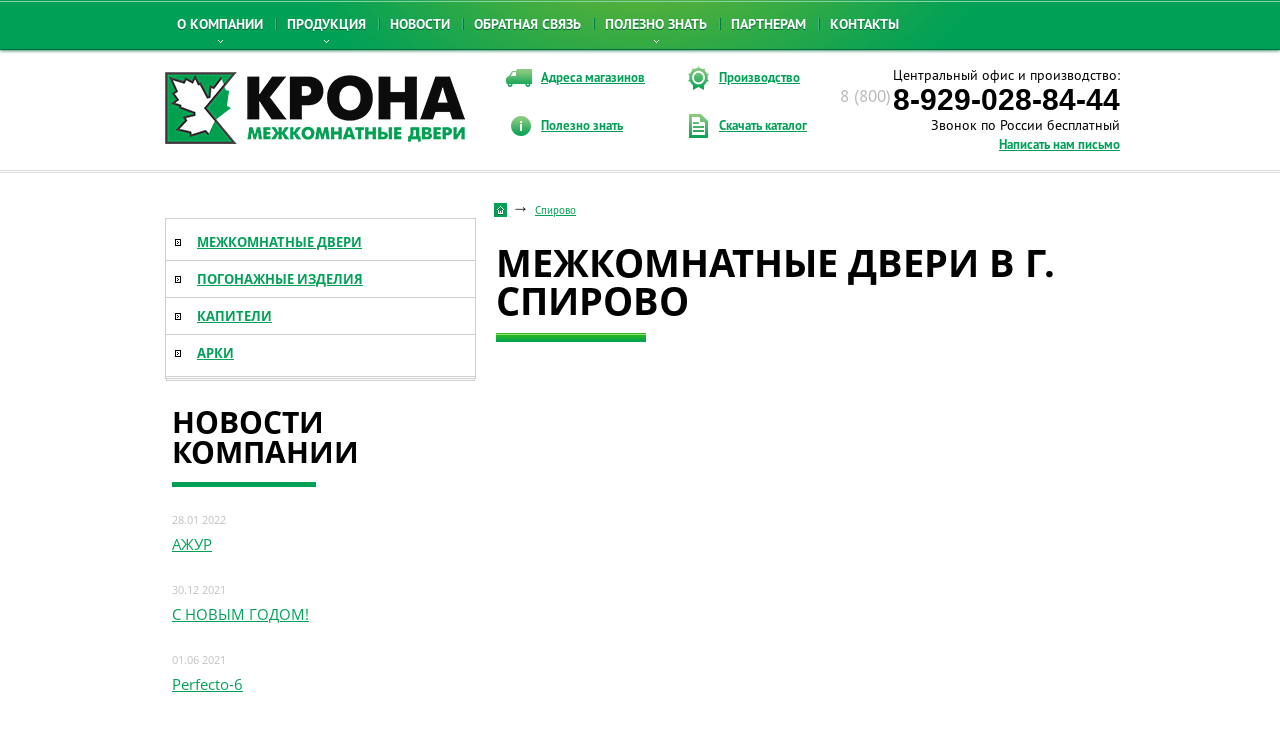

--- FILE ---
content_type: text/html; charset=UTF-8
request_url: http://www.krona-dv.ru/shops/city/261
body_size: 6352
content:
<!doctype html>
<!--[if lt IE 7]> <html class="lt-ie9 lt-ie8 lt-ie7"> <![endif]-->
<!--[if IE 7]> <html class="lt-ie9 lt-ie8"> <![endif]-->
<!--[if IE 8]> <html class="lt-ie9"> <![endif]-->
<!--[if gt IE 8]><!-->
<html>
<!--<![endif]-->
<head>
<title>Межкомнатные двери в г. Спирово :: Компания «Крона»</title>
<meta name="keywords" content="межкомнатные двери; арки; погонажные изделия; купить дверь; двери от производителя; купить двери оптом;  дверь оптом; дверь с патиной; двери с патиной; крашеные двери; двери в эмали; двери шпон; шпонированные двери; производители дверей; поставщики дверей">
<meta name="description" content="Компания «Крона» - производство межкомнатных дверей">
<meta name="generator" content="Aquilon CMF v0.9">
<meta name="author" content="intecmedia.ru">
<meta charset="utf-8">
<meta http-equiv="X-UA-Compatible" content="IE=edge,chrome=1">
<link rel="icon" type="image/png" href="/favicon.ico">
<link href="/style/style.css" rel="stylesheet" type="text/css">
<link href="/style/style-new.css" rel="stylesheet" type="text/css">
<link rel="stylesheet" href="/script/owl-carousel/owl.carousel.css">
<link rel="stylesheet" href="/script/owl-carousel/owl.theme.css">
<link href="/style/select2.css" rel="stylesheet" type="text/css">
<link href="/style/print.css" rel="stylesheet" media="print" type="text/css">
<!--[if lte IE 9]><link href="style/ie.css" rel="stylesheet" type="text/css"><![endif]-->
<script>
(function(i,s,o,g,r,a,m){i['GoogleAnalyticsObject']=r;i[r]=i[r]||function(){
(i[r].q=i[r].q||[]).push(arguments)},i[r].l=1*new Date();a=s.createElement(o),
m=s.getElementsByTagName(o)[0];a.async=1;a.src=g;m.parentNode.insertBefore(a,m)
})(window,document,'script','//www.google-analytics.com/analytics.js','ga');
ga('create', 'UA-48860397-1', 'krona-dv.ru');
ga('send', 'pageview');
</script>
<script type="text/javascript" src="/media/script/jquery.min.js"></script>
<script type="text/javascript" src="//api-maps.yandex.ru/2.1/?lang=ru_RU"></script>
<!--[if lt IE 9]><script type="text/javascript" src="/script/html5.js"></script><![endif]-->
</head>
<body>
<!-- Yandex.Metrika counter -->
<script type="text/javascript">
    (function (d, w, c) {
        (w[c] = w[c] || []).push(function() {
            try {
                w.yaCounter33377853 = new Ya.Metrika({
                    id:33377853,
                    clickmap:true,
                    trackLinks:true,
                    accurateTrackBounce:true,
                    webvisor:true
                });
            } catch(e) { }
        });

        var n = d.getElementsByTagName("script")[0],
            s = d.createElement("script"),
            f = function () { n.parentNode.insertBefore(s, n); };
        s.type = "text/javascript";
        s.async = true;
        s.src = "https://mc.yandex.ru/metrika/watch.js";

        if (w.opera == "[object Opera]") {
            d.addEventListener("DOMContentLoaded", f, false);
        } else { f(); }
    })(document, window, "yandex_metrika_callbacks");
</script>
<noscript><div><img src="https://mc.yandex.ru/watch/33377853" style="position:absolute; left:-9999px;" alt="" /></div></noscript>
<!-- /Yandex.Metrika counter -->
<div id="wrapper">
<!-- шапка -->
<nav role="navigation" class="navigation">
<div class="wrapper">
<ul id="topmenu" class="topmenu">
<li class="list-item">
<a href="/company">О компании</a>
<ul class="under-list">
<li class="under-item"><a href="/company/mission">Миссия компании</a></li>
<li class="under-item"><a href="/company/production">Производство</a></li>
<li class="under-item"><a href="/company/awards">Благодарственные письма</a></li>
<li class="under-item"><a href="/company/exhibitions">Участие в выставках</a></li>
<li class="under-item"><a href="/company/certifications">Сертификаты</a></li>
<li class="under-item"><a href="/company/vacancies">Вакансии</a></li>
</ul>
</li>
<li class="list-item">
<a href="/catalog">Продукция</a>
<ul class="under-list">
<li class="under-item"><a href="/catalog/mezhkomnatnye-dveri">Межкомнатные двери</a></li>
<li class="under-item"><a href="/catalog/pogonazhnye-izdeliya">Погонажные изделия</a></li>
<li class="under-item"><a href="/catalog/capitals">Капители</a></li>
<li class="under-item"><a href="/catalog/arki">Арки</a></li>
</ul>
</li>
<li class="list-item">
<a href="/news">Новости</a>
</li>
<li class="list-item">
<a href="/feedback">Обратная связь</a>
</li>
<li class="list-item">
<a href="/articles">Полезно знать</a>
<ul class="under-list">
<li class="under-item"><a href="/articles/nashi-preimushchestva">Наши преимущества</a></li>
<li class="under-item"><a href="/articles/garantiya-kachestva">Гарантия качества</a></li>
<li class="under-item"><a href="/articles/ukhod-za-mezhkomnatnymi-dvermi">Рекомендации по уходу</a></li>
<li class="under-item"><a href="/articles/rekomendatsii-po-ustanovke">Рекомендации по установке</a></li>
</ul>
</li>
<li class="list-item">
<a href="/partners">Партнерам</a>
</li>
<li class="list-item">
<a href="/contacts">Контакты</a>
</li>
</div>
</nav>
<header class="header">
<div class="wrapper">
<a class="logo" href="/" title="Компания «Крона»"></a>
<nav class="header__menu">
<ul class="header__menu__list">
<li class="header__menu__item"><a class="address" href="/shops">Адреса магазинов</a></li>
<li class="header__menu__item"><a class="helpful" href="/articles">Полезно знать</a></li>
</ul>
<ul class="header__menu__list">
<li class="header__menu__item"><a class="produce" href="/company/production">Производство</a></li>
<li class="header__menu__item"><a class="price" href="/upload/2014/02/10/krona-2014a-0.pdf">Скачать каталог</a></li>
</ul>
</nav>
<div class="header__contacts">
<i class="header__contacts__arrow"></i>
<p class="header__contacts__label">Центральный офис и производство:</p>
<p class="header__contacts__phone"><sup>8 (800)</sup>8-929-028-84-44</p>
<p class="header__contacts__label">Звонок по России бесплатный</p>
<a class="header__contacts__feedback" href="mailto:info@krona-dv.ru">Написать нам письмо</a>
</div>
</div>
</header>
<!-- /шапка -->
<div id="main">
<div class="wrapper clearfix">
<aside class="sidebar">
<div class="sidebar__item-holder">
<ul class="sidebar__menu__list">
<li class="sidebar__menu__item"><a href="/catalog/mezhkomnatnye-dveri">Межкомнатные двери</a></li>
<li class="sidebar__menu__item"><a href="/catalog/pogonazhnye-izdeliya">Погонажные изделия</a></li>
<li class="sidebar__menu__item"><a href="/catalog/capitals">Капители</a></li>
<li class="sidebar__menu__item"><a href="/catalog/arki">Арки</a></li>
</ul>
</div>
<!-- новости -->
<div class="sidebar__item-holder">
<div class="sidebar__news">
<div class="sidebar__news__title as_h1">Новости компании</div>
<div class="sidebar__news__item">
<p class="sidebar__news__item__date">28.01 2022</p>
<a href="/news/289-AZHUR" class="sidebar__news__item__text">
                  АЖУР                </a>
</div>
<div class="sidebar__news__item">
<p class="sidebar__news__item__date">30.12 2021</p>
<a href="/news/288-S-NOVYM-GODOM" class="sidebar__news__item__text">
                  С НОВЫМ ГОДОМ!                </a>
</div>
<div class="sidebar__news__item">
<p class="sidebar__news__item__date">01.06 2021</p>
<a href="/news/287-Perfecto-6" class="sidebar__news__item__text">
                  Perfecto-6                </a>
</div>
<div class="sidebar__news__item">
<p class="sidebar__news__item__date">31.03 2021</p>
<a href="/news/286-Novinka-Model-Astra" class="sidebar__news__item__text">
                  Новинка - Модель Астра!                </a>
</div>
<div class="sidebar__news__item">
<p class="sidebar__news__item__date">30.12 2020</p>
<a href="/news/285-Pozdravlyaem-s-Nastupayushchim-2021-godom" class="sidebar__news__item__text">
                  Поздравляем с Наступающим 2021 годом !!!                </a>
</div>
<div class="sidebar__news__item">
<p class="sidebar__news__item__date">17.12 2020</p>
<a href="/news/283-NOVINKA-Runa-13-DO" class="sidebar__news__item__text">
                  !!! НОВИНКА !!! Руна 13, ДО                </a>
</div>
<div class="sidebar__news__item">
<p class="sidebar__news__item__date">02.12 2020</p>
<a href="/news/282-BAROKKO-10-DO" class="sidebar__news__item__text">
                  БАРОККО 10,  ДО                </a>
</div>
<div class="sidebar__news__item">
<p class="sidebar__news__item__date">10.11 2020</p>
<a href="/news/281-NOVINKA-PERFECTO-1-DG-5" class="sidebar__news__item__text">
                  НОВИНКА !!! PERFECTO 1 ДГ 5                </a>
</div>
<div class="sidebar__news__item">
<p class="sidebar__news__item__date">02.11 2020</p>
<a href="/news/280-model-dveri-VENETO-2-DO" class="sidebar__news__item__text">
                  модель двери &quot;ВЕНЕТО 2 ДО&quot;                </a>
</div>
<div class="sidebar__news__item">
<p class="sidebar__news__item__date">27.10 2020</p>
<a href="/news/279-WOODLINE-3-KANT" class="sidebar__news__item__text">
                  WOODLINE  3  КАНТ                  </a>
</div>
<div class="sidebar__news__item">
<p class="sidebar__news__item__date">22.10 2020</p>
<a href="/news/278-AMATI-4-v-naturalnom-shpone" class="sidebar__news__item__text">
                  AMATI  4 в натуральном шпоне !                </a>
</div>
<a href="/news" class="sidebar__news__more">Все новости</a>
</div>
</div>
<!-- /новости -->
</aside>
<div id="crumbs" class="crumbs">
<a href="/">Стартовая</a>
<a href="/shops/city/261">Спирово</a>
</div>
<article class="mainbar content">
<h1>Межкомнатные двери в г. Спирово</h1>
<div class="map-container">
<div id="shopMap" style="width: 620px; height: 450px;"></div>
<script type="text/javascript">
                ymaps.ready(init);
                var shopMap, placeMarks = new Array(), placeMarksIds = new Array();

                function init(){
                    shopMap = new ymaps.Map("shopMap", {
                        center: [57.41990282, 34.98572801],
                        zoom: 10,
                        controls: []
                    });
                    shopMap.controls.add(new ymaps.control.ZoomControl());

                                                            var shopPlaceMark0 = new ymaps.Placemark([57.42593097, 34.99510024], {
                        hintContent: "Магазин &quot;ТМК&quot;",
                        balloonContent: "<b>Магазин &quot;ТМК&quot;</b><p>Адрес: г.Спирово, пл. Советская, д.4<br />телефон: 8-482-762-11-73, 8-920-164-38-16</p>"
                    });
                    placeMarks.push(shopPlaceMark0);
                    placeMarksIds.push(542);
                    shopMap.geoObjects.add(shopPlaceMark0);
                    
                    $(".marker-link").bind("click", function(){
                        var placeMark = placeMarks[$.inArray($(this).data("id"), placeMarksIds)];
                        shopMap.setCenter(placeMark.geometry.getCoordinates(), 15, { "checkZoomRange": true }).then(function(){
                            placeMark.balloon.open();
                        });
                    });
                }
            </script>
</div>
<h2 class="buy-header tab-header">Адреса магазинов межкомнатных дверей:</h2>
<div class="buy-row">
<div class="col-md-9">
<div itemscope itemtype="http://schema.org/Organization">
<h2 class="buy-header city-header-inner"><span itemprop="name">Магазин &quot;ТМК&quot;</span></h2>
<p><span itemprop="address">г.Спирово, пл. Советская, д.4</span></p>
<a href="#crumbs" data-id="542" class="marker-link">Расположение на карте</a>
<p>тел. <span itemprop="telephone">8-482-762-11-73, 8-920-164-38-16</span></p>
</div>
</div>
<div class="col-md-3">
<p class="buy-bold">Режим работы:</p>
<p>пн-пт 09:00-18:00</p>
<p>сб 09:00-16:00</p> </div>
</div>
</article>
</div>
</div>
</div>
<!-- подвал -->
<footer class="footer">
<!--    <div class="footer-banners clearfix">
<div class="footer-banners-hr"></div>
<div class="wrapper clearfix">
<a href="#" class="footer-banners-left"><img src="/image/banner1.jpg" /></a>
<a href="#" class="footer-banners-right"><img src="/image/banner2.jpg"/></a>
</div>
</div> -->
<div class="sitemap">
<div class="wrapper">
<div class="sitemap__title">Карта сайта</div>
<div class="sitemap__menu">
<div class="sitemap__menu-holder">
<div class="sitemap__menu__title">О компании</div>
<ul class="sitemap__menu__list">
<li class="sitemap__menu__item"><a href="/company/mission">Миссия компании</a></li>
<li class="sitemap__menu__item"><a href="/company/production">Производство</a></li>
<li class="sitemap__menu__item"><a href="/company/awards">Благодарственные письма</a></li>
<li class="sitemap__menu__item"><a href="/company/exhibitions">Участие в выставках</a></li>
<li class="sitemap__menu__item"><a href="/company/certifications">Сертификаты</a></li>
<li class="sitemap__menu__item"><a href="/company/vacancies">Вакансии</a></li>
</ul>
</div>
<div class="sitemap__menu-holder">
<div class="sitemap__menu__title">Каталог</div>
<ul class="sitemap__menu__list">
<li class="sitemap__menu__item"><a href="/catalog/mezhkomnatnye-dveri">Межкомнатные двери</a></li>
<li class="sitemap__menu__item"><a href="/catalog/pogonazhnye-izdeliya">Погонажные изделия</a></li>
<li class="sitemap__menu__item"><a href="/catalog/capitals">Капители</a></li>
<li class="sitemap__menu__item"><a href="/catalog/arki">Арки</a></li>
</ul>
</div>
<div class="sitemap__menu-holder">
<div class="sitemap__menu__title">Полезно знать</div>
<ul class="sitemap__menu__list">
<li class="sitemap__menu__item"><a href="/articles/nashi-preimushchestva">Наши преимущества</a></li>
<li class="sitemap__menu__item"><a href="/articles/garantiya-kachestva">Гарантия качества</a></li>
<li class="sitemap__menu__item"><a href="/articles/ukhod-za-mezhkomnatnymi-dvermi">Рекомендации по уходу</a></li>
<li class="sitemap__menu__item"><a href="/articles/rekomendatsii-po-ustanovke">Рекомендации по установке</a></li>
</ul>
</div>
</div>
</div>
<div class="sitemap__hr"></div>
</div>
<div class="footer2">
<div class="wrapper">
<div class="footer2__contacts">
<p class="copyright">&copy <a href="/">ГК "Крона"</a>, 2026</p>
<p>Центральный офис и производство: 8 (800) 8-929-028-84-44</p>
<a href="/feedback">Обратная связь</a> | 
          <a href="mailto:info@krona-dv.ru">Написать нам письмо</a> |
          <a href="/sitemap">Карта сайта</a>
</div>
<a rel="nofollow" href="https://www.intecmedia.ru/services/sozdanie-sajtov/" class="footer2__copyright">
<p>Создание сайта<br><span class="footer2__contacts__im">Intecmedia</span><sup>2013</sup></p>
</a>
<div style="color: #fff;font: 12px/18px Arial;left: 350px;position: absolute;top: 40px;">
<a rel="nofollow" href="http://www.directline.pro" target="_blank">Продвижение сайта</a> — Директ Лайн
        </div>
<div class="footer2__address">
<a href="/shops">Адреса магазинов</a>
</div>
<div class="social">
<!--<a class="vk" href="https://vk.com/dveri_krona" target="_blank"></a>-->
<a class="ok" href="http://ok.ru/group/52648167080017" target="_blank"></a>
<a class="insta" href="http://instagram.com/dveri_krona" target="_blank"></a>
<!--<a class="fb" href="https://www.facebook.com/dveri.krona" target="_blank"></a>-->
</div>
<!--noindex-->
<!--Openstat-->
<span id="openstat2364748"></span>
<script type="text/javascript">
        var openstat = { counter: 2364748, image: 5083, color: "258559", next: openstat };
        (function(d, t, p) {
        var j = d.createElement(t); j.async = true; j.type = "text/javascript";
        j.src = ("https:" == p ? "https:" : "http:") + "//openstat.net/cnt.js";
        var s = d.getElementsByTagName(t)[0]; s.parentNode.insertBefore(j, s);
        })(document, "script", document.location.protocol);
        </script>
<!--/Openstat-->
<a rel="nofollow" href="http://yandex.ru/cy?base=0&amp;host=krona-dv.ru"><img src="http://www.yandex.ru/cycounter?krona-dv.ru" width="88" height="31" alt="Яндекс цитирования" border="0" /></a>
<!-- Yandex.Metrika counter -->
<script type="text/javascript">
		(function (d, w, c) {
			(w[c] = w[c] || []).push(function() {
				try {
					w.yaCounter28141104 = new Ya.Metrika({id:28141104,
							webvisor:true,
							clickmap:true,
							trackLinks:true,
							accurateTrackBounce:true});
				} catch(e) { }
			});
			var n = d.getElementsByTagName("script")[0],
				s = d.createElement("script"),
				f = function () { n.parentNode.insertBefore(s, n); };
			s.type = "text/javascript";
			s.async = true;
			s.src = (d.location.protocol == "https:" ? "https:" : "http:") + "//mc.yandex.ru/metrika/watch.js";

			if (w.opera == "[object Opera]") {
				d.addEventListener("DOMContentLoaded", f, false);
			} else { f(); }
		})(document, window, "yandex_metrika_callbacks");
		</script>
<noscript><div><img src="//mc.yandex.ru/watch/28141104" style="position:absolute; left:-9999px;" alt="" /></div></noscript>
<!-- /Yandex.Metrika counter -->
<script>
		  (function(i,s,o,g,r,a,m){i['GoogleAnalyticsObject']=r;i[r]=i[r]||function(){
		  (i[r].q=i[r].q||[]).push(arguments)},i[r].l=1*new Date();a=s.createElement(o),
		  m=s.getElementsByTagName(o)[0];a.async=1;a.src=g;m.parentNode.insertBefore(a,m)
		  })(window,document,'script','//www.google-analytics.com/analytics.js','ga');
		  ga('create', 'UA-59122240-1', 'auto');
		  ga('send', 'pageview');
		</script>
<!--/noindex-->
</div>
</div>
</footer>
<div class="scroll-buttons">
<div class="scroll-buttons__button scroll-buttons__button--top js-top">
<i class="button__icon"></i>
			Наверх	
		</div>
<div class="scroll-buttons__button scroll-buttons__button--bottom js-bottom">
<i class="button__icon"></i>
			Вниз
		</div>
</div>
<!-- /подвал -->
<!-- Prompt IE 6 users to install Chrome Frame: http://chromium.org/developers/how-tos/chrome-frame-getting-started -->
<!--[if lt IE 7 ]>
<script defer src="http://ajax.googleapis.com/ajax/libs/chrome-frame/1.0.3/CFInstall.min.js"></script>
<script defer>window.attachEvent('onload',function(){CFInstall.check({mode:'overlay'})})</script>
<![endif]-->
<!-- Remove this if you want to support IE 6. -->
<script type="text/javascript" src="/script/owl-carousel/owl.carousel.min.js"></script>
<script type="text/javascript" src="/script/select2.min.js"></script>
<script type="text/javascript" src="/script/jquery.dd.min.js" defer></script>
<script type="text/javascript" src="/script/jquery.nivo.slider.pack.js" defer></script>
<script type="text/javascript" src="/script/jquery.easing.1.3.js" defer></script>
<script type="text/javascript" src="/script/chosen.jquery.min.js" defer></script>
<script type="text/javascript" src="/script/fancybox/jquery.fancybox.js" defer></script>
<script type="text/javascript" src="/media/script/jquery.pinto.min.js" defer></script>
<script type="text/javascript" src="/script/script.js" defer></script>
<!-- BEGIN JIVOSITE CODE {literal} -->
<script type='text/javascript'>
(function(){ var widget_id = 'CKGSFUxyEb';
var s = document.createElement('script'); s.type = 'text/javascript'; s.async = true; s.src = '//code.jivosite.com/script/geo-widget/'+widget_id; var ss = document.getElementsByTagName('script')[0]; ss.parentNode.insertBefore(s, ss);})();</script>
<!-- {/literal} END JIVOSITE CODE -->
</body>
</html>

--- FILE ---
content_type: text/css
request_url: http://www.krona-dv.ru/style/style.css
body_size: 6687
content:
@import "reset.css";

@import "content.css";

@import "form.css";

@import "jquery.fancybox.css";

@import "jquery.fancybox-thumbs.css";

@import "nivo-slider.css";

@import "chosen.css";

@import "msdropdown/dd.css";

@font-face {
 font-family: 'PT Sans';

 src: url('../fonts/PT_Sans-Web-Regular.ttf');
 src: local('PT_Sans-Web-Regular'),

      url('../fonts/PT_Sans-Web-Regular.otf') format('opentype'),
      url('../fonts/PT_Sans-Web-Regular.ttf') format('truetype'),
      url('../fonts/PT_Sans-Web-Regular.svg#PT_Sans-Web-Regular') format('svg'),
      url('../fonts/PT_Sans-Web-Regular.woff') format('woff');

 font-weight: normal;
 font-style: normal;
}

@font-face {
 font-family: 'PT Sans';

 src: url('../fonts/PT_Sans-Web-Bold.ttf');
 src: local('PT_Sans-Web-Bold'),

      url('../fonts/PT_Sans-Web-Bold.otf') format('opentype'),
      url('../fonts/PT_Sans-Web-Bold.ttf') format('truetype'),
      url('../fonts/PT_Sans-Web-Bold.svg#PT_Sans-Web-Bold') format('svg'),
      url('../fonts/PT_Sans-Web-Bold.woff') format('woff');

 font-weight: bold;
 font-style: normal;
}

@font-face {
 font-family: 'PT Sans';

 src: url('../fonts/PT_Sans-Web-BoldItalic.ttf');
 src: local('PT_Sans-Web-BoldItalic'),

      url('../fonts/PT_Sans-Web-BoldItalic.otf') format('opentype'),
      url('../fonts/PT_Sans-Web-BoldItalic.ttf') format('truetype'),
      url('../fonts/PT_Sans-Web-BoldItalic.svg#PT_Sans-Web-BoldItalic') format('svg'),
      url('../fonts/PT_Sans-Web-BoldItalic.woff') format('woff');

 font-weight: bold;
 font-style: italic;
}

@font-face {
 font-family: 'PT Sans';

 src: url('../fonts/PT_Sans-Web-Italic.ttf');
 src: local('PT_Sans-Web-Italic'),

      url('../fonts/PT_Sans-Web-Italic.otf') format('opentype'),
      url('../fonts/PT_Sans-Web-Italic.ttf') format('truetype'),
      url('../fonts/PT_Sans-Web-Italic.svg#PT_Sans-Web-Italic') format('svg'),
      url('../fonts/PT_Sans-Web-Italic.woff') format('woff');

 font-weight: normal;
 font-style: italic;
}

/*---------*/

@font-face {
 font-family: 'Open Sans';

 src: url('../fonts/OpenSans-Regular.ttf');
 src: local('OpenSans-Regular'),

      url('../fonts/OpenSans-Regular.otf') format('opentype'),
      url('../fonts/OpenSans-Regular.ttf') format('truetype'),
      url('../fonts/OpenSans-Regular.svg#PT_Sans-Web-Regular') format('svg'),
      url('../fonts/OpenSans-Regular.woff') format('woff');

 font-weight: normal;
 font-style: normal;
}

@font-face {
 font-family: 'Open Sans';

 src: url('../fonts/OpenSans-Bold.ttf');
 src: local('OpenSans-Bold'),

      url('../fonts/OpenSans-Bold.otf') format('opentype'),
      url('../fonts/OpenSans-Bold.ttf') format('truetype'),
      url('../fonts/OpenSans-Bold.svg#PT_Sans-Web-Bold') format('svg'),
      url('../fonts/OpenSans-Bold.woff') format('woff');

 font-weight: bold;
 font-style: normal;
}

@font-face {
 font-family: 'Open Sans';

 src: url('../fonts/OpenSans-BoldItalic.ttf');
 src: local('OpenSans-BoldItalic'),

      url('../fonts/OpenSans-BoldItalic.otf') format('opentype'),
      url('../fonts/OpenSans-BoldItalic.ttf') format('truetype'),
      url('../fonts/OpenSans-BoldItalic.svg#PT_Sans-Web-BoldItalic') format('svg'),
      url('../fonts/OpenSans-BoldItalic.woff') format('woff');

 font-weight: bold;
 font-style: italic;
}

@font-face {
 font-family: 'Open Sans';

 src: url('../fonts/OpenSans-Italic.ttf');
 src: local('OpenSans-Italic'),

      url('../fonts/OpenSans-Italic.otf') format('opentype'),
      url('../fonts/OpenSans-Italic.ttf') format('truetype'),
      url('../fonts/OpenSans-Italic.svg#PT_Sans-Web-Italic') format('svg'),
      url('../fonts/OpenSans-Italic.woff') format('woff');

 font-weight: normal;
 font-style: italic;
}


.clearfix {
  *zoom: 1;
}

.clearfix:before{
  display: table;
  content: "";
  line-height: 0;
}

.clearfix:after{
  display: table;
  content: "";
  line-height: 0;
  clear: both;
}


.inline-block {
  display: inline-block;
}

.fancybox-skin a, .fancybox-skin a span {
  -webkit-transition: all 0s ease-in-out 0s;
  -moz-transition: all 0s ease-in-out 0s;
  -o-transition: all 0s ease-in-out 0s;
  transition: all 0s ease-in-out 0s;
  cursor: pointer;
}

a, a span, input[type="submit"], input[type="button"], .navigation .topmenu .list-item {
  -webkit-transition: all 0.2s ease-in-out 0s;
  -moz-transition: all 0.2s ease-in-out 0s;
  -o-transition: all 0.2s ease-in-out 0s;
  transition: all 0.2s ease-in-out 0s;
  cursor: pointer;
}

.hidden {
  display: none;
}



a {
  color: #00a157;
  text-decoration: underline;
}

a:hover {
  color: #2DBA14;
  text-decoration: none;
}

a:visited {
/*  color: #495f14; */
}

.green {
  color: #00A157;
}

body, html {
  font-family: PT Sans, sans-serif;
  height: 100%;
  min-height: 100%;
}

.b {
  font-weight: bold;
}

#wrapper {
  height: auto !important;
  min-height: 100%;
  min-width: 1024px;
  overflow: hidden;
  position: relative;
  width: 100%;
}

.wrapper {
  margin: 0 auto;
  position: relative;
  width: 950px;
  padding: 0 5px;
}

#main {
  width: 100%;
  padding-bottom: 25px;
  position: relative;
}

.mainbar {
  margin-left: 331px;

}

.widebar .sidebar {
  display: none;
}

.widebar .mainbar {
  margin: 0;
}
.black {
  color: #000;
}

/* -------- NAVIGATION------------- */
.navigation {
  background: url(../image/topmenu-opacity.png) no-repeat center #00a157;
  width: 100%;
  height: 49px;
  border-bottom: 1px solid #006d3b;
  -webkit-box-shadow: 0px 1px 3px rgba(0, 109, 59, 0.75);
  -moz-box-shadow: 0px 1px 3px rgba(0, 109, 59, 0.75);
  box-shadow: 0px 1px 3px rgba(0, 109, 59, 0.75);
  border-bottom: 1px solid #006d3b;
  position: fixed;
  z-index: 9999;
}

.navigation:before {
  content: "";
  display: block;
  width: 100%;
  height: 1px;
  background-color: #86d1a9;
  position: absolute;
  top: 1px;
  left: 0;
}

.navigation .topmenu {
  font-family: PT Sans, sans-serif;
  text-transform: uppercase;
  font-size: 0;
  display: inline-block;
}

.navigation .topmenu .list-item {
  display: inline-block;
  position: relative;
  vertical-align: middle;
  height: 48px;
}

.navigation .topmenu .list-item .drop-arrow {
  height: 3px;
  width: 100%;
  background: url(../image/drop-arrow.png) no-repeat center 0;
  position: absolute;
  bottom: 5px;
}

.navigation .topmenu .list-item > a {
  padding: 0 12px;
  font-size: 14px;
  line-height: 48px;
  color: #fff;
  font-weight: bold;
  text-decoration: none;
  height: 50px;
  display: inline-block;
  text-shadow: 0px 1px 0px rgba(0, 101, 55, 1);

}

.navigation .topmenu .list-item:before {
  content: "";
  display: block;
  height: 12px;
  width: 1px;
  background: #007a42;
  border-left: 1px solid #3db77f;
  position: absolute;
  top: 18px;
  left: 0;
}
.navigation .topmenu .list-item.active {
  border: 1px solid #007823;
  -webkit-box-shadow: inset 0px 3px 5px 0px rgba(2, 103, 24, 1);
  box-shadow: inset 0px 3px 5px 0px rgba(2, 103, 24, 1);
  background: #05892b;
}

.navigation .topmenu .list-item:hover:before, .navigation .topmenu .list-item:first-child:before,
.navigation .topmenu .list-item.active + .list-item:before , .navigation .topmenu .list-item.active:before,
.navigation .topmenu .list-item:hover + .list-item:before {
  display: none;
}

.navigation .topmenu .list-item:hover {
  background-color: #2dba14;
  text-decoration: underline;
}

.navigation .topmenu .list-item:hover > a {
  text-decoration: underline;
}

.navigation .topmenu .list-item:hover .under-list {
  display: block;
}

.navigation .topmenu .list-item .under-list {
  display: none;
  position: absolute;
  top: 49px;
  left: 0;
  padding: 18px 0;
  border: 1px solid #007823;
  -webkit-box-shadow: inset 0px 3px 5px 0px rgba(2, 103, 24, 1);
  box-shadow: inset 0px 3px 5px 0px rgba(2, 103, 24, 1);
  background: #05892b;
  font-family: Open Sans, sans-serif;
  min-width: 195px;
  text-transform: none;
  z-index: 999;

}
.navigation .topmenu .list-item .under-list > .under-item {
  line-height: 21px;
}

.navigation .topmenu .list-item .under-list > .under-item > a {
  color: #fff;
  font-size: 13px;
  padding: 4px 0 4px 30px;
  display: inline-block;
}

.navigation .topmenu .list-item .under-list > .under-item:hover {
  background: url(../image/list-arrow.png) no-repeat 13px 8px #2dba14;
}

.navigation .topmenu .list-item .under-list > .under-item:hover > a {
  text-decoration: none;
}

.door-type__list .visible {
  background-color: #FFEF00;
  border-color: #FFEF00;
}

.item-card__content__attr__color-item.visible {
  border: 4px solid #2DBA14;
  padding: 0 !important;
}

/* -------- /NAVIGATION------------- */

/* -------- SEARCH-FORM -----------*/

#search {
  position: absolute;
  display: inline-block;
}

.search__icon {
  display: block;
  background: url(../image/search-icon.png) no-repeat 0 0 transparent;
  height: 15px;
  width: 13px;
  position: absolute;
  left: -25px;
  top: 4px;
}

.search__text {
  position: relative;
  width: 135px;
  padding-right: 15px;
  border: 1px solid #006d3b;
  height: 18px;
  font: italic 11px/11px Arial;
  color: #000;
  padding-left: 5px;
  -webkit-box-shadow: 0px 1px 0px rgba(64, 185, 129, 1);
  -moz-box-shadow: 0px 1px 0px rgba(64, 185, 129, 1);
  box-shadow: 0px 1px 0px rgba(64, 185, 129, 1);
}

.search__submit {
  position: absolute;
  background: url(../image/search-submit-icon.png) no-repeat 0 0 transparent;
  width: 6px;
  height: 7px;
  right: 0px;
  top: 8px;
  border: none;

}

.topmenu-search {
  top: 13px;
  right: 0;
}

/* -------- /SEARCH-FORM -----------*/

/* -------- HEADER ------------- */

.header {
  padding: 10px 0 5px 0;
  position: relative;
  margin-top: 49px;
}

.header:after {
  width: 100%;
  height: 3px;
  content: "";
  display: block;
  background: url(../image/header-border.png) repeat-x 0 0;
  position: absolute;
  bottom: 0;
}

.header .logo {
  background: url(../image/logo.png) no-repeat 0 13px transparent;
  height:105px;
  width: 302px;
  display: inline-block;
}


.header__menu {
  display: inline-block;
  position: relative;
  top: -5px;
  margin-left: 35px;
  vertical-align: top;
}

.header__menu__list {
  list-style: none;
  display: inline-block;
  margin-left: 35px;
}

.header__menu__list:first-child {
  margin-left: 0;
}

.header__menu__item {

}

.header__menu__item a {
  text-decoration: underline;
  color: #00a157;
  font: bold 13px/48px PT Sans, sans-serif;
  padding-left: 35px;
  display: inline-block;
}

.header__menu__item a:hover {
  text-decoration: none;
}

.header__menu__icon {
  display: inline-block;
}

.header__menu a.address {
  background: url(../image/address-icon.png) no-repeat 0 center transparent;
}

.header__menu a.helpful {
  background: url(../image/helpful-icon.png) no-repeat 5px center transparent;
}

.header__menu a.produce {
  background: url(../image/produce-icon.png) no-repeat 4px center transparent;
}

.header__menu a.price {
  background: url(../image/price-icon.png) no-repeat 5px center transparent;
}


.header__contacts {
  font-family: PT Sans, sans-serif;
  position: absolute;
  top: 8px;
  right: 0;
  text-align: right;
}

.header__contacts__label {
  font-size: 14px;
  line-height: 16px;
  color: #000;
}

.header__contacts__arrow {

}

.header__contacts__phone {
  font: bold 30px/34px Arial;
  color: #000;
}

.header__contacts__phone sup {
  font: normal 17px/17px PT Sans;
  color: #bababa;
  margin-right: 2px;
}

.header__contacts__feedback {
  color: #00a157;
  font-size: 13px;
  text-decoration: underline;
  font-weight: bold;
}

.header__contacts__feedback:hover {
  text-decoration: none;
}

/* -------- /HEADER ------------- */

/* --------- SLIDER CAPTION -----------*/

.slider {
  font-family: Open Sans, sans-serif;
}

.slider .nivo-caption {
  width: 510px;
}

.slider .caption-title {
  font-size: 38px;
  line-height: 42px;
  text-transform: uppercase;
  color: #fff;
  font-weight: bold;
  position: relative;
  margin-bottom: 45px;
}

.slider .caption-title:after {
  content: "";
  color: #fff;
  display: block;
  background: #fff;
  height: 10px;
  width: 140px;
  position: absolute;
  left: 0;
  bottom: -28px;
}

.slider .caption-p {
  font-size: 15px;
  line-height: 25px;
  color: #fff;
  padding: 0;

}

/* --------- /SLIDER CAPTION -----------*/

/* --------- CRUMBS -------------- */

.crumbs {
  margin-top: 25px;
}

.crumbs a:first-child {
  background: url(../image/main-crumb.png) no-repeat 0 center transparent;
  width: 13px;
  height: 14px;
  display: inline-block;
  padding-left: 0;
  vertical-align: middle;
  text-indent: -1000px;
  margin-right: 4px;
}

.crumbs a {
  background: url(../image/arrow-right.png) no-repeat 0 center transparent;
  padding-left: 20px;
  color: #00a157;
  text-decoration: underline;
  font-size: 11px;
}

.crumbs a:hover {
  color: #2DBA14;
  text-decoration: none;
}

.crumbs a.active {
  color: #898989;
  text-decoration: none;
}

/* --------- /CRUMBS ---------------*/

/* --------- SIDEBAR ----------- */
.sidebar {
  float: left;
  margin-right: 20px;
  margin-top: 45px;
  width: 309px;
}

.sidebar__item-holder {
  margin-top: 30px;
}

.sidebar .sidebar__item-holder:first-child {
  margin-top: 0;
}

.sidebar__menu__list {
  border: 1px solid #cfcfcf;
  position: relative;
  padding: 5px 0;
  width: 309px;
}

.sidebar__menu__list:after {
  content: "";
  display: block;
  height: 4px;
  width: 311px;
  position: absolute;
  bottom: -5px;
  left: -1px;
  background: url(../image/sidebar-after.png) no-repeat 0 0 transparent;
}

.sidebar__menu__list a{
  text-transform: uppercase;
  font: bold 13px/20px Open Sans;
  display:  inline-block;
}

.sidebar__menu__item {
  padding-left: 18px;
}

.sidebar__menu__item:hover, .sidebar__menu__item.active.current {

}
.sidebar__menu__item:hover, .sidebar__menu__item.active.current > a {
  color: #fff;
  background-color: #00a057;
}
.sidebar__menu__item.active:hover > a {
  text-decoration: underline;
}

.sidebar__menu__item:hover > a, .sidebar__menu__item.active a {
  color: #fff;
  text-decoration: none;
}
.sidebar__menu__item.active > a {
  color: #fff;
  text-decoration: none;
}

.sidebar__menu__item:first-child > a {
  border: none;
}

.sidebar__menu__item > a {
  background: url(../image/sidebar-icon.png) no-repeat 10px center transparent;
  padding: 8px 0 8px 32px;
  border-top: 1px solid #cfcfcf;
  width: 279px;
  margin-left: -19px;
  text-decoration: underline;
}

.sidebar__menu__item.active .sidebar__menu__item__sublist {
  display: block;
}

.sidebar__menu__item__sublist {
  display: none;
}

.sidebar__menu__item__subitem {

}

.sidebar__menu__item__subitem > a:hover {
  text-decoration: none;
  color: #00A157;
}

.sidebar__menu__item__subitem > a {
  width: 208px;
  padding-left: 52px;
}

.sidebar__menu__item__subitem.active > a {
  color: #ccc;
  text-decoration: none;
}

/*--------------------*/

.sidebar__features {
  padding-left: 10px;
}

/*-------------------*/

.sidebar__news {
  padding-left: 7px;
}

.sidebar__news__title {
  font: bold 30px/30px Open Sans;
  margin: 0 0 40px 0;
  position: relative;
  text-transform: uppercase;
}

.sidebar__news__title a{
  font: bold 30px/30px Open Sans;
  margin: 0 0 40px 0;
  position: relative;
  text-transform: uppercase;
  color:black;
  text-decoration:none;
}
.sidebar__news__title a:hover{color:black;text-decoration:underline;}
.sidebar__news__title:after {
  position: absolute;
  content: "";
  display: block;
  width: 144px;
  height: 5px;
  left: 0;
  bottom: -20px;
  background: url(../image/sidebar-news-title-after.png) repeat-x 0 0 transparent;
}

.sidebar__news .sidebar__news__item:first-child {
  margin-top: 0;
}

.sidebar__news__item {
  margin-top: 20px;
}

.sidebar__news__item__date {
  font: 11px/25px Open Sans;
  color: #c1c1c1;
}

.sidebar__news__item__text {
  font: 15px/25px Open Sans;
}

.sidebar__news__more {
  background: url(../image/arrow-down.png) no-repeat 0 center transparent;
  padding-left: 16px;
  margin-top: 40px;
  display: inline-block;
}

/* --------- /SIDEBAR ----------- */

/* --------- INDEX ----------- */

.filter {
  border: 1px solid #cfcfcf;
  width: 618px;
  display: inline-block;
  vertical-align: top;
  position: relative;
}

.filter:after {
  content: "";
  display: block;
  width: 100%;
  position: absolute;
  bottom: -5px;
  background: url(../image/filter-after.png) no-repeat 0 0 transparent;
  height: 5px;
}

.filter .filter__list {
  font-size: 0;
  display: inline-block;
}

.filter .filter__item:first-child {
  border-left: none;
}

.filter .filter__item {
  font-size: 0;
  display: inline-block;
  padding: 0 15px;
  border-left: 2px solid #d5d5d5;
  line-height: 0;
}

.filter .filter__item:before {
  display: none;
}

.glass-color-select a.disabled, .door-color-select a.disabled, .door-type__list a.disabled {
  opacity: 0.5;
}

.door-color-select, .glass-color-select {
  width: 300px!important;
  margin: 0px 0 1em 1.3em!important;
}

.item-card__content__attr__color-item .filter__item__name, .door-type .filter__item__name {
  top: 47px;
  color: #000;
  font-family: Arial;
  font-size: 12px!important;
  line-height: 12px;
  left: -10px;
  position: absolute;
  text-align: center;
  width: 60px;
}

.filter .filter__item__link {
  color: #00a157;
  font: bold 13px/13px Open Sans;
  text-transform: uppercase;
}

.filter .filter__item__link:hover {
  color: #000;
  text-decoration: underline;
}

.filter .filter__color-holder {
  display: inline-block;
  border-right: 1px solid #cfcfcf;
  padding-left: 15px;
}

.filter .filter__color-holder__label {
  font: normal 13px/18px PT Sans;
  color: #000;
}

.filter-submit {
  padding: 0;
}

.top-banner {
  display: inline-block;
  position: relative;
  top: -28px;
  margin-left: 18px;
}

.top-banner img {
  margin: 0;
  padding: 0;
  border-radius: 0;
}

.tocatalog {
  width: 99%;
  text-align: center;
  padding: 15px 0;
  margin-top: 30px;
}

.tocatalog .tocatalog__holder {
  min-width: 300px;
  background: #00a157;
  padding: 15px;
  display: inline-block;
  text-align: center;
}

.tocatalog .tocatalog__holder__text {
  color: #fff;
  text-transform: uppercase;
  font: normal 15px/18px PT Sans, sans-serif;
  text-decoration: none;
  background: url(../image/arrow-small-right.png) no-repeat 100% center transparent;
  padding-right: 12px;
}

.tocatalog .tocatalog__holder:hover {
  background: #2dba14;
}

#slider ~ .slider-menu {
  display: block;
}

.slider-menu {
  display: none;
  position: absolute;
  top: 200px;
  left: 930px;
  z-index: 999;
}

.slider-menu .slider-menu__item {
  text-align: right;
  background: #f2f2f2;
  padding: 2px 4px 2px 15px;
}

.slider-menu .slider-menu__item:first-child a {
  font: bold 15px/18px PT Sans;
  text-decoration: none;
  color: #939393;
  background: url(../image/slider-menu-icon-hover.png) no-repeat 100% center transparent;
}

.slider-menu .slider-menu__item a {
  font: bold 13px/25px PT Sans;
  color: #00a157;
  display: inline-block;
  background: url(../image/slider-menu-icon.png) no-repeat 100% center transparent;
  padding-right: 50px;
}

.slider-menu .slider-menu__item:first-child {
  border-bottom: 2px solid #e3e3e3;
  background: #fff;
}

.slider-menu .slider-menu__item a:hover {
  background: url(../image/slider-menu-icon-hover.png) no-repeat 100% center transparent;
}

/* ---------- /INDEX ---------*/

/* -------- CATALOG ----------- */

.index .catalog-item {
  width: 262px;
}

.catalog-item {
  border: 1px solid #d8d8d8;
  width: 252px;
  padding: 12px 12px 12px 24px;
  display: inline-block;
  margin: 8px 16px 8px 0;
  font-size: 0;
  vertical-align: top;
  position: relative;
  z-index: 2;
  background: #fefffe;
}

.hint-icon {
  display: none;
}

.catalog-item.hint .hint-icon {
  display: block;
  background: url(../image/hint-icon.png) no-repeat 0 0 transparent;
  width: 53px;
  height: 53px;
  position: absolute;
  top: 5px;
  left: 0px;
}

.catalog-item.hint:hover .hint-icon {
  top: 0;
}

.index .catalog-item:nth-child(3n+3) {
  margin-right: 0;
}

.lt-ie9 .catalog-item:hover {
  border-top: #01a157;
}

.catalog-item:hover {
  border-top: 6px solid #71b62f;
  border-bottom: 6px solid #01a157;
  padding: 7px 12px 7px 24px;
}

.catalog-item:hover:before {
  content:"";
  display: block;
  position: absolute;
  height: 100%;
  width: 6px;
  z-index: 1;
  top: -6px;
  left: -6px;
  padding: 6px 0;
  background: #71b62f; /* Old browsers */
  background: -moz-linear-gradient(top,  #71b62f 0%, #01a157 100%); /* FF3.6+ */
  background: -webkit-gradient(linear, left top, left bottom, color-stop(0%,#71b62f), color-stop(100%,#01a157)); /* Chrome,Safari4+ */
  background: -webkit-linear-gradient(top,  #71b62f 0%,#01a157 100%); /* Chrome10+,Safari5.1+ */
  background: -o-linear-gradient(top,  #71b62f 0%,#01a157 100%); /* Opera 11.10+ */
  background: -ms-linear-gradient(top,  #71b62f 0%,#01a157 100%); /* IE10+ */
  background: linear-gradient(to bottom,  #71b62f 0%,#01a157 100%); /* W3C */
  filter: progid:DXImageTransform.Microsoft.gradient( startColorstr='#71b62f', endColorstr='#01a157',GradientType=0 ); /* IE6-9 */

}

.catalog-item:hover:after {
  content:"";
  visibility: visible;
  display: block;
  position: absolute;
  height: 100%;
  width: 6px;
  z-index: 1;
  top: -6px;
  right: -6px;
  padding: 6px 0;
  background: #71b62f; /* Old browsers */
  background: -moz-linear-gradient(top,  #71b62f 0%, #01a157 100%); /* FF3.6+ */
  background: -webkit-gradient(linear, left top, left bottom, color-stop(0%,#71b62f), color-stop(100%,#01a157)); /* Chrome,Safari4+ */
  background: -webkit-linear-gradient(top,  #71b62f 0%,#01a157 100%); /* Chrome10+,Safari5.1+ */
  background: -o-linear-gradient(top,  #71b62f 0%,#01a157 100%); /* Opera 11.10+ */
  background: -ms-linear-gradient(top,  #71b62f 0%,#01a157 100%); /* IE10+ */
  background: linear-gradient(to bottom,  #71b62f 0%,#01a157 100%); /* W3C */
  filter: progid:DXImageTransform.Microsoft.gradient( startColorstr='#71b62f', endColorstr='#01a157',GradientType=0 ); /* IE6-9 */

}

.catalog-item p {
  margin: 5px 0;
}

.catalog-item .catalog-item__content-holder {
  overflow: hidden;
}

.catalog-item .catalog-item__image {
  float: left;
  margin-right: 24px;
}

.catalog-item .catalog-item__image img {
  margin: 0;
  padding: 0;
  border-radius: 0;
}

.catalog-item .catalog-item__content {
  padding-left: 15px;
}

.catalog-item .catalog-type-title {
  margin: .5em 0 .8em;
}

.catalog-item .catalog-item__content__goods-title {
  font: bold 30px/18px PT Sans;
  margin: 5px 0;
}

.catalog-item .catalog-item__content__articul {
  font: normal 12px/16px PT Sans;
  color: #838383;
}

.catalog-item .catalog-item__content__old-cost {
   border-bottom: 3px solid #d2d2d2;
   color: #d2d2d2;
   font: bold 20px/0px Arial;
   display: inline-block;
   margin-top: 25px;
}

.catalog-item .catalog-item__content__cost {
  color: #000;
  font: bold 30px/25px Arial;
  margin-bottom: 13px;
}
/* -------- /CATALOG ----------- */


/* -------- ITEM-CARD ---------- */

.item-card {
  border: 1px solid #cfcfcf;
  padding: 36px 18px 20px 18px;
}

.item-card ul li:before {
  display: none;
}

.item-card .item-card__image-holder {
  float: left;
  margin-right: 0px;
  width: 237px;
  height: 400px;
  text-align: center;
}

.item-card .item-card__image-holder__image {
  display: none;
}

.item-card .item-card__image-holder__image.visible {
  display: inline-block;
}

.item-card .item-card__image-holder__image img {
  margin:0;
  padding: 0;
  border-radius: 0;
  display: block;
}

.item-card .item-card__image-holder__image img.visible {
  display: inline-block;
}

.item-card .item-card__image-holder__zoom {
  padding-left: 17px;
  background: url(../image/lupa-small.png) no-repeat 0 center transparent;
  display: block;
  margin: 30px auto;
  margin-bottom: 0;
  width: 75px;
}

.item-card .item-card__image-holder .item-card__image-holder__button {
  display: inline-block;
}

.item-card .item-card__content {
  overflow: hidden;
}

.item-card .item-card__content__attr {
  border-top: 1px solid #cfcfcf;
  padding-bottom: 32px;
}

.item-card .item-card__content__attr:first-child {
  border-top: none;
}

.item-card .item-card__content__attr__title {
  font: bold 16px/18px Open Sans;
  margin: 15px 0;
}

.item-card .door-type__list {
  display: inline-block;
  vertical-align: middle;
  margin: 0 0 0 10px;
}

.door-type__list li:first-child {
  margin-left: 5px;

}

.item-card .door-type,
.item-card .door-type1,
.item-card .door-type2,
.item-card .door-type3,
.item-card .door-type4{
  display: inline-block;
  width: 28px;
  height: 28px;
  border: 1px solid #cfcfcf;
  cursor: pointer;
  font-size: 0;
  position: relative;
  margin: 0 0 0 8px;
}

.item-card .door-type {
  display: inline-block;
  width: 40px;
  height: 35px;
  border: 1px solid #cfcfcf;
  cursor: pointer;
  font-size: 0;
  position: relative;
  margin: 0 0 0 20px;
  padding: 3px 0;
}

.item-card .door-type:hover {
  background-color: #ffef00;
  border-color: #ffef00;
  cursor: pointer;
}

.item-card .door-type img {
  padding: 0;
  margin: 0;
}

.item-card .door-type1:hover,
.item-card .door-type2:hover,
.item-card .door-type3:hover,
.item-card .door-type4:hover{
  background-color: #ffef00;
  border-color: #ffef00;
  cursor: pointer;
}

.door-type1 {
  background: url(../image/type1.png) no-repeat center center #fff;
}

.door-type1:after {
  content: "Глухая";
  font: 12px/12px Arial;
  color: #000;
  position: absolute;
  bottom: -15px;
  left: -5px;
}

.door-type2 {
  background: url(../image/type2.png) no-repeat center center #fff;
}

.door-type2:after {
  content: "Стекло";
  font: 12px/12px Arial;
  color: #000;
  position: absolute;
  bottom: -15px;
  left: -5px;
}

.door-type3 {
  background: url(../image/type3.png) no-repeat center center #fff;
  margin-left: 15px !important;
}

.door-type3:after {
  content: "2 стекла";
  font: 12px/12px Arial;
  color: #000;
  position: absolute;
  bottom: -15px;
  left: -8px;
  width: 50px;
}

.item-card .door-type4 {
	width: 45px;
  background: url(../image/type4.png) no-repeat center center #fff;
  margin-left: 18px !important;
}

.door-type4:after {
  content: "Распашные";
  font: 12px/12px Arial;
  color: #000;
  position: absolute;
  bottom: -15px;
  left: -8px;
  width: 50px;
}

.item-card .item-card__content__attr__color-list {
  display: inline-block;
  border: 1px solid #ececec;
  margin: 0;
  font-size: 0;
  width: 99%;
  padding-bottom: 30px;
  text-align: center;
}

.item-card .item-card__content__attr__color-item {
  display: inline-block;
  margin: 4px;
  font-size: 0;
  line-height: 0;
  border: 4px solid transparent;
  cursor: pointer;
}

.item-card .item-card__content__attr__color-item:hover, .item-card .item-card__content__attr__color-item.visible {
  border: 4px solid #2dba14;
  padding: 0;
}

.color1:after {
  content: "Дуб";
  font: 12px/12px Arial;
  color: #000;
  position: absolute;
  bottom: -18px;
  left: -2px;
  text-align: center;
  width: 45px;
}

.color2:after {
  content: "Орех";
  font: 12px/12px Arial;
  color: #000;
  position: absolute;
  bottom: -18px;
  left: -3px;
  text-align: center;
  width: 45px;
}

.dd .ddChild li img {
  width: 40px;
  height: 35px;
}

.dd .ddChild {
  height: 335px !important;
}

.color3:after {
  content: "Макоре";
  font: 12px/12px Arial;
  color: #000;
  position: absolute;
  bottom: -18px;
  width: 45px;
  left: -2px;
  text-align: center;
}

.color4:after {
  content: "Венге";
  font: 12px/12px Arial;
  color: #000;
  width: 45px;
  position: absolute;
  bottom: -18px;
  text-align: center;
  left: -5px;
}

.color5:after {
  content: "Белёный дуб";
  font: 12px/12px Arial;
  color: #000;
  position: absolute;
  width: 45px;
  text-align: center;
  bottom: -30px;
  left: -8px;
}

.color6:after {
  content: "Белая эмаль";
  font: 12px/12px Arial;
  color: #000;
  position: absolute;
  width: 45px;
  text-align: center;
  bottom: -30px;
  left: -1px;
}
  .color6 img {border: 1px solid #ddd;}

.item-card .item-card__content__attr__color-item img {
  margin: 0;
  padding: 0;
  border-radius: 0;
}

.item-card .item-card__content__attr__leftcol {
  text-align: left;
  float: left;
}

.item-card .item-card__content__attr__rightcol {
  overflow: hidden;
  text-align: right;
}

.item-card .item-card__content__attr__param {
  font: normal 13px/18px Arial;
  color: #000;
}

.item-card .item-card__content__attr__value {
  font: bold 13px/18px Open Sans;
  color: #000;
}

.item-card .item-card__content__attr__cost-holder {
  background: #f2f2f2;
  display: inline-block;
  padding: 15px 22px;
  margin-top: 20px;
  overflow: hidden;
}

.item-card .item-card__content__attr__cost-holder__cost {
  display: inline-block;
  font: bold 38px/40px Arial;
  color: #000;
  text-align: center;
  margin: 0;
  min-width: 170px;
  max-width: 200px;
}

.item-card .item-card__content__attr__cost-holder__text.no-cost {
  vertical-align: baseline;
}

.item-card .item-card__content__attr__cost-holder__cost.no-cost {
  font-size: 16px;
  line-height: 18px;
}

.item-card .item-card__content__attr__cost-holder__cost.no-cost a {

}

.item-card .item-card__content__attr__cost-holder__text {
  display: inline-block;
  font: normal 16px/18px Open Sans;
  color: #000;
  margin: 0;
  margin-right: 10px;
  vertical-align: super;
}

.item-card .item-card__example {

}

.item-card .item-card__example__title {
  font-size: 20px;
}

.item-card .item-card__example__list {
  font-size: 0;
  border-top: 1px solid #cfcfcf;
  padding-top: 15px;
}

.item-card .item-card__example__item:first-child {
  margin-left: 0;
}

.item-card .item-card__example__item {
  font-size: 0;
  display: inline-block;
  margin: 0 8px 0 0;
}

.item-card .item-card__example__item img {
  padding: 0;
  margin: 0;
  border-radius: 0;
}


/* --------- /ITEM-CARD -------- */


/*---------- GALLERY -----------*/

.gallery {

}

.album-item {
  margin: 6px 4px;
  display: inline-block;
}

.album-item a img {
  margin: 0;
  padding: 0;
  border-radius: 0;
}

.album-item a {
  display: none;
}

.album-item a:first-child {
  display: block;
}

.fancybox-skin {
  position: relative;
}

.fancybox-title {
  text-align: center;
  position: relative;
  bottom: 30px;
  width: 100%;
  height: 20px;
}

.fancybox-outer .info {
  font: 15px/15px Open Sans;
  color: #fff;
  position: absolute;
  bottom: 0px;
  background: rgba(0, 0, 0, 0.7);
  height: 25px;
  text-align: center;
  width: 100%;
  padding-top: 8px;
}

/*---------- /GALLERY ----------*/



/* ---------- FOOTER ----------- */

.footer {
  width: 100%;
}

.footer-banners-hr {
  width: 100%;
  height: 3px;
  background: url(../image/bottom-banners-hr.png) 0 0 repeat-x transparent;
  position: absolute;
  top: 0;
  left: 0;
}

.footer-banners {
  padding: 35px 0;
  position: relative;
}

.footer-banners-left {
  float: left;
}

.footer-banners-right {
  float: right;
}

/*--------------------------*/

.sitemap {
  padding: 30px 0 50px 0;
  position: relative;
  background: #f5f2e9;
}

.sitemap__title {
  font-size: 25px;
  color: #000;
  padding-left: 40px;
  font-weight:bold;
  text-transform: uppercase;
  background: url(../image/sitemap-icon.png) no-repeat 0 center transparent;
}
.sitemap__menu {
  margin-top: 35px;
}

.sitemap__menu-holder:first-child {
  margin-left: 0;
}

.sitemap__menu-holder {
  width: 220px;
  margin-left: 100px;
  display: inline-block;
  vertical-align: top;
}

.sitemap__menu__title {
  font: bold 20px/20px PT Sans, sans-serif;
  color: #000;
  position: relative;
  margin-bottom: 18px;
}

.sitemap__menu__title:after {
  content: "";
  display: block;
  width: 100%;
  height: 1px;
  background: url(../image/sitemap-title-after.png) no-repeat 0 0 #c2c2c2;
  position: absolute;
  bottom: -8px;
  left: 0;
}

.sitemap__menu__list {

}

.sitemap__menu__item {

}

.sitemap__menu__item > a {
  color: #00a157;
  font: 13px/21px Arial;
  text-decoration: underline;
}

.sitemap__menu__item > a:hover {
  color: #2dba14;
  text-decoration: none;
}

.sitemap__hr {
  display: block;
  width: 100%;
  height: 6px;
  position: absolute;
  bottom: 0;
  left: 0;
  background: url(../image/sitemap-hr.png) repeat-x 0 0 transparent;
}

.glass-filter {
  display: inline-block;
  vertical-align: middle;
  margin-left: 15px;
}

.glass-filter ul li {
  float: none;
  display: inline-block;
}

.glass-filter ul {
  margin-top: -5px;
  vertical-align: middle;

}

.glass-filter ul li:before {
  display: none;
}

.filter-submit {
  margin-left: 2px;
}

#slider img {
  display: none;
}
/*----------------------*/

.footer2 {
  width: 100%;
  background: #252525;
  padding: 48px 0;
  color: #555;
}

.footer2 a {
  color: #00a157;
  font: 12px/12px Arial;
  text-decoration: underline;
}

.footer2 a:hover {
  color: #2dba14;
  text-decoration: none;
}

.footer2 p {
  font: 12px/18px Arial;
  color: #fff;
}

.footer2 p.copyright {
  color: #898989;
}

.footer2__contacts {
  vertical-align: top;
  display: inline-block;
  padding-right: 15px;
  border-right: 1px dotted #727272;
}

.footer2__copyright {
  display: inline-block;
  padding-left: 35px;
  background: url(../image/im.png) no-repeat 0 center transparent;
  text-decoration: none !important;
  vertical-align: top;
  margin-left: 15px;
}

.footer2__contacts__im {
  color: #00a157;
  font: 12px/12px Arial;
  text-decoration: underline;
  padding-right: 2px;
}

.footer2__address {
  margin:0 10px 0 25px;
  height:31px;
  line-height:31px;
  vertical-align: top;
  display: inline-block;
  background: url(../image/pin.png) no-repeat 0 center transparent;
  padding-left: 27px;
  font-size: 12px;
  font-family:Arial;
  color: #fff;
}

.footer2__address a {
  margin-right: 16px;
}

.social {position:absolute; right:-65px;; top:1px;}
	.social a {display:inline-block; vertical-align:top; width:30px; height:30px; margin:0 0 0 2px;}
	.social a.vk {background: url(../image/vk.png) 0 0 no-repeat;}
	.social a.ok {background: url(../image/ok.png) 0 0 no-repeat;}
	.social a.insta {background: url(../image/insta.png) 0 0 no-repeat;}
    .social a.fb {background: url(../image/fb.png) 0 0 no-repeat; border-radius: 7px;}

/* ---------- /FOOTER ----------- */

.scroll-buttons {
	position: fixed; bottom: 50px; right: 10px;
}

.scroll-buttons__button {
	cursor: pointer;
	display: none;
	text-align: center;
	color: #00a157;
	width: 65px;
}
.button__icon {
	display: block;
	height: 19px;
	width: 32px;
	margin: auto;
	background: url(../image/button_top-bottom.png)	-32px 0 no-repeat;
}

.scroll-buttons__button--top {}
.scroll-buttons__button--bottom {}
.scroll-buttons__button--bottom .button__icon {
	background: url(../image/button_top-bottom.png)	0 0 no-repeat;
}

/* shops */
.wrap-add-content{
    width: 619px;
    margin-left: 331px;
    font-family: Open Sans, sans-serif;
}

.col-md-6{
    width: 48%;
    box-sizing: border-box;
    padding: 0 20px 0 0;
    display: inline-block;
    vertical-align: top;
}

.col-md-9{
    width: 64%;
    box-sizing: border-box;
    padding: 0 20px 0 0;
    display: inline-block;
    vertical-align: top;
}

.col-md-3{
    width: 34%;
    box-sizing: border-box;
    padding: 0 20px 0 0;
    display: inline-block;
    vertical-align: top;
}

.last-md-6{
    padding: 0;
}

.map-container{
    margin-bottom: 35px;
}

.content h3.buy-header{
    font-size: 18px;
    margin: 15px 0;
}

.content h2.buy-header{
    font-size: 21px;
    margin: 0 0 15px;
    text-transform: none !important;
    line-height: 30px;
}

p.buy-bold {
    font-weight: bold;
    margin-top: 12px;
}

p.buy-bold > a {
    font-weight: normal;
}

a.marker-link{
    text-decoration: none;
    border-bottom: 1px dashed #00a157;
    position: relative;
    margin-left: 20px;
}

a.marker-link:hover{
    border-bottom: none;
}

a.marker-link:before{
    content: " ";
    position: absolute;
    top: 0;
    left: -20px;
    background-image: url(../image/marker-link.png);
    background-repeat: no-repeat;
    background-position: left center;
    height: 20px;
    width: 10px;
}

.tabs-box{
    border: 1px solid #ededed;
    padding: 5px;
    display: inline-block;
    margin-bottom: 30px;
}

.tabs-box > a{
    color: #4c4c4c;
    text-decoration: none;
    font-weight: bold;
    font-size: 13px;
    text-transform: uppercase;
    padding: 10px;
    display: inline-block;
}

.tabs-box > a.active-tab{
    border: 1px solid #d3d3d3;
    background: #ececec;
    color: #000;
    cursor: default;
}

.row-tab-content{
    border-bottom: 1px solid #d3d3d3;
    padding-bottom: 30px;
    margin-bottom: 30px;
}

.buy-row{
    margin-bottom: 25px;
    padding-bottom: 25px;
    border-bottom: 1px solid #ccc;
}

.content .buy-row p {
  text-align: left;
}

.hide-tab-container{
    visibility: hidden;
    overflow: hidden;
    height: 1px;
}

#container-pinto ul{
    list-style: none;
    padding: 0;
    margin: 0;
}

#container-pinto ul li:before{
    display: none;
}

#container-pinto ul li a{
    font-size: 13px;
}
h3.main-headr-city{
    margin: 10px 0;
}

h2.buy-header.tab-header{
    text-transform: none !important;
    line-height: 30px;
}

h2.buy-header.city-header-inner{
    font-size: 21px;
}

.content .row-tab-content p{
    text-align: left;
    line-height: 1.5;

}

ul li.city-element {
  margin-bottom: 5px;
}

.city-column {
  float: left;
  width: 33.3%;
}

--- FILE ---
content_type: text/css
request_url: http://www.krona-dv.ru/style/style-new.css
body_size: 1924
content:
/* Главная страница */
.index-blocks {
}
.index-block {
    float: left;
    width: calc(33.3% - 20px);
    margin-bottom: 20px;
    margin-right: 30px;
}

.index-block:nth-child(3n) {
    margin-right: 0;
}

.index-block-header {
    line-height: 40px;
    background-image: linear-gradient(#2dac45, #01a15b);
    border: 1px solid #31aa43;
    outline: 1px solid #3db376;
    outline-offset: -2px;
    text-align: center;
    text-transform: uppercase;
    color: #fff;
    font-weight: bold;
    text-shadow: 0 1px 0 #026e32;
}

.index-block-preview-text {
    border: 1px solid #bcc0bb;
    border-top: none;
}
.index-block-preview-mask img { display: block; }
.index-block-preview-mask {
    position: relative;
    display: block;
    overflow: hidden;
     width: 100%;
    height: 100%;
}

.index-block-preview-mask:hover:before {
    content: '';
    position: absolute;
    width: 100%;
    height: 100%;
    left: 0;
    top: 0;
    background-color: rgba(0, 0, 0, .5);
    z-index: 100;
}

.index-block-preview-mask:hover .index-block-read {
    display: inline-block;
    z-index: 110;
}

.index-block-preview-mask img {
    width: 100%;
    margin: 0;
    padding: 0;
    border-radius: 0;
    transition: all .4s ease-in-out;
}
.index-block-preview-mask:hover img {
    transform: scale(1.2);
}

.index-block-text {
    font-size: 14px;
    padding: 10px;
}

.index-block-read {
    position: absolute;
    top: 40%;
    text-align: center;
    width: 60%;
    left: 20%;
    padding: 10px 0;
    display: none;
    color: #000;
    font-weight: bold;
    text-transform: uppercase;
    text-shadow: 0 1px 0 #fde760;
    background-color: #fccf00;
    border: 1px solid #e4bf00;
    outline: 1px solid #fde760;
    outline-offset: -2px;
}

.catalog-slider-other-doors-wrapper {
    position: relative;
    margin-bottom: 25px;
}
.catalog-slider-other-doors {
    text-align: center;
}
.catalog-slider-other-doors-prev,
.catalog-slider-other-doors-next {
    position: absolute;
    top: 30%;
    cursor: pointer;
    width: 10px;
    height: 36px;
}
.catalog-slider-other-doors-prev i,
.catalog-slider-other-doors-next i {
    font-style: normal;
    font-weight: normal;
}
.catalog-slider-other-doors-prev {
    left: 0;
    background: url(../image/slider-left-arrow.gif) no-repeat;
}
.catalog-slider-other-doors-prev:hover {
    background: url(../image/slider-left-arrow-hover.gif) no-repeat !important;
}
.catalog-slider-other-doors-next {
    right: 0;
    background: url(../image/slider-right-arrow.gif) no-repeat;
}
.catalog-slider-other-doors-next:hover {
    background: url(../image/slider-right-arrow-hover.gif) no-repeat !important;
}

/* Слайдер - выбор цвета двери. */
.door-color-select li {
}

/* Доработка меню */
.sitemap__menu__list li ul {
    margin-left: 10px;
    margin-bottom: 10px;
}
.sitemap__menu__list li ul a {
    font-size: 12px;
    line-height: 16px;
    color: #888;
}

/* Каталог */
/* Каталог - Боковая колонка */
.sidebar__menu__item.active {
    background: transparent;
}
.sidebar__menu__item.active a {
    color: #03a059;
}

.sidebar__menu__item ul {
    width: 260px;
}
.sidebar__menu__item ul li {
    border-top: 1px solid #cfcfcf;
    padding-top: 5px;
    padding-bottom: 5px;
}
.sidebar__menu__item ul li a {
    color: #03a059;
    padding-left: 50px;
}
.sidebar__menu__item:hover ul li a {
    color: #03a059;
}
.sidebar__menu__item ul li:hover, .sidebar__menu__item ul li.active {
    background-color: #00a057;
}
.sidebar__menu__item ul li a:hover {
    color: #ffffff;
}
.sidebar__menu__item ul li.active a {
    color: #ffffff;
}

.siderbar-h5 {
    color: #000;
    text-transform: uppercase;
    margin: 30px 0 20px;
    font-size: 18px;
    font-weight: bold;
}
.siderbar-h5 + p {
    font-size: 14px;
}

/* Каталог - Боковая колонка фильтр */
.select2-container {
    min-height: 50px;
}
.select2-container--open {
    z-index: 1000;
}
.select2-search__field {
    font-size: 12px !important;
    cursor: pointer !important;
    margin-left: 0;
}
.select2-selection--multiple {
    position: relative;
}
.select2-selection--multiple img:first-child {
    z-index: 1000;
    width: 38px;
    height: 35px;
    vertical-align: middle;
    display: block;
    margin-bottom: 5px;
    position: absolute; left: 0; top: 0;
}
.form-select:not(:last-child) {
    margin-bottom: 30px;
}
.form-select-item {
}
.form-select-image {
    width: 38px;
    height: 35px;
    margin-right: 10px;
    vertical-align: middle;
}
.form-select-image + span {
    font-size: 12px;
    color: #000;
}

.chosen-container {
    display: none;
}

.sidebar-catalog-filter-hr {
    display: block;
    border-bottom: 1px dashed #d1d1d1;
    margin: 0 0 15px;
}

.sidebar-catalog-filter {
    padding: 15px;
    border: 1px solid #00a156;
    margin-top: 30px;
    overflow: hidden;
}
.sidebar-catalog-filter h5:first-child {
    text-transform: uppercase;
    font-weight: bold;
    margin-bottom: 15px;
}

.sidebar-catalog-filter-bottom a, .sidebar-catalog-filter-bottom input {
    display: inline-block;
    vertical-align: middle;
}
.sidebar-catalog-filter-bottom a:first-child {
    text-decoration: none;
    color: #9c9c9c;
    border-bottom: 1px dashed #9c9c9c;
    font-size: 14px !important;
    margin-top: 12px;
    position: relative;
    margin-left: 15px;
}
.sidebar-catalog-filter-bottom a:first-child:before {
    content: '\00d7';
    color: #9c9c9c;
    position: absolute;
    font-size: 20px;
    left: -15px;
    top: -2px;
}
.sidebar-catalog-filter-bottom a:first-child:hover {
    color: #00a057;
    border-color: #00a057;
}
.sidebar-catalog-filter-bottom input {
    text-decoration: none;
    color: #000;
    background-color: #ececec;
    text-transform: uppercase;
    padding: 7.5px 10px;
    border: 1px solid #cfcfcf;
    outline: 1px solid #fafafa;
    outline-offset: -2px;
    font-size: 24px;
    float: right;
}
.sidebar-catalog-filter-bottom input:hover {
    color: #fff;
    border-color: #00a057;
    background-color: #00a057;
    outline: 1px solid #b7e2b2;
    outline-offset: -2px;
}
/* / Каталог - Боковая колонка фильтр */

/* Reset */
.item-card [class^="item-card__content__attr__color-item"] {
    margin-bottom: 32px;
}
.glass-color-select {
    text-align: center;
}
.city-element:before {
    display: none !important;
}

.city-column ul {
    margin-left: 0;
}

.item-card__image-holder img {
    padding: 0;
}

.door-type__list {
    display: block !important;
    margin: 0 !important;
}
.door-type__list .filter__item__name {
    top: 46px;
}
.door-type__list li {
    padding: 10px;
}
.door-type__list li:after {
    left: 2px;
    bottom: -20px;
}
.door-type__list .visible {
    background-color: #03a154;
}

.select2-selection__rendered {
    margin-left: 48px !important;
    max-width: 220px;
    margin-bottom: 15px !important;
}

.select2-selection__choice span {
    float: left;
    line-height: 25px;
}

.select2-selection__choice span.title {
    padding-left: 27px;
    background-size: 25px auto;
    background-repeat: no-repeat;
}

--- FILE ---
content_type: text/css
request_url: http://www.krona-dv.ru/style/reset.css
body_size: 1214
content:
/**
 * Intecmedia HTML Reset
 *
 * @author Dmitry Pyatkov(aka dkrnl) <dkrnl@yandex.ru>
 * @copyright 2012 IntecMedia (http://www.intecmedia.ru)
 * @license public domain
 */
/* reset */    
html, body {
  margin:0;
  padding:0;
}
h1,h2,h3,h4,h5,h6,p,blockquote,pre,a,abbr,acronym,address,cite,code,del,dfn,em,img,q,
s,samp,small,strike,strong,sub,sup,tt,var,dd,dl,dt,li,ol,ul,fieldset,form,label,legend,button,
table,caption,tbody,tfoot,thead,tr,th,td {
  margin:0;
  padding:0;
  border:0;
  font-weight:normal;
  font-style:normal;
  font-size:100%;
  line-height:1;
  font-family:inherit;
}
table {
  border-collapse:collapse;
  border-spacing:0;
}
ol, ul {
  list-style:none;
}
q:before,q:after,blockquote:before,blockquote:after {
  content:"";
}
html {
  overflow-y:scroll;
  font-size:100%;
  -webkit-text-size-adjust:100%;
  -ms-text-size-adjust:100%;
}
a:focus {
  outline:thin dotted;
}
a:hover, a:active {
  outline:0;
}
article,aside,details,figcaption,figure,footer,header,hgroup,nav,section {
  display:block;
}
audio, canvas, video {
  display:inline-block;
  *display:inline;
  *zoom:1;
}
audio:not([controls]) {
  display:none;
}
sub, sup {
  font-size:75%;
  line-height:0;
  position:relative;
  vertical-align:baseline;
}
sup {
  top:-0.5em;
}
sub {
  bottom:-0.25em;
}
img {
  border:0;
  -ms-interpolation-mode:bicubic;
}
button,input,select,textarea {
  font-size:100%;
  margin:0;
  vertical-align:baseline;
  *vertical-align:middle;
}
button, input {
  line-height:normal;
  *overflow:visible;
}
button::-moz-focus-inner, input::-moz-focus-inner {
  border:0;
  padding:0;
}
button,input[type="button"],input[type="reset"],input[type="submit"] {
  cursor:pointer;
  -webkit-appearance:button;
}
input[type="search"] {
  -webkit-appearance:textfield;
  -webkit-box-sizing:content-box;
  -moz-box-sizing:content-box;
  box-sizing:content-box;
}
input[type="search"]::-webkit-search-decoration {
  -webkit-appearance:none;
}
textarea {
  overflow:auto;
  vertical-align:top;
}
/* /reset */

/* utils */
.hidden {
  display:none;
}
.show {
  display:block !important;
}
.visible {
  visibility:visible !important;
}
.invisible {
  visibility:hidden !important;
}
.cleaner {
  clear:both;
  width:auto;
  height:0;
  display:block;
  overflow:hidden;
  font-size:0;
  line-height:0;
  text-indent:-10000em;
}
.clearfix {
  *zoom:1;
}
.clearfix:after {
  visibility:hidden;
  display:block;
  font-size:0;
  content:" ";
  clear:both;
  height:0;
}
.no-margin {
  margin:0 !important;
}
.no-padding {
  padding:0 !important;
}
.no-background {
  background:transparent !important;
}
.no-border {
  border:0 !important;
}
.no-wrap {
  white-space:nowrap !important;
}
.a-left {
  text-align:left;
}
.a-center {
  text-align:center;
}
.a-right {
  text-align:right;
}
.a-justify {
  text-align:justify;
}
.va-top {
  vertical-align:top;
}
.va-middle {
  vertical-align:middle;
}
.va-bottom {
  vertical-align:bottom;
}
.f-left {
  float:left;
}
.f-right {
  float:right;
}
/* /utils */

--- FILE ---
content_type: text/css
request_url: http://www.krona-dv.ru/style/content.css
body_size: 2567
content:
/**
 * Intecmedia HTML Reset
 *
 * @copyright 2012 IntecMedia (http://www.intecmedia.ru)
 * @license public domain
 */

.content {
  font-family:arial;
  font-size:1;
  line-height:normal;
}
.content strong, .content b {
  font-weight:bold;
}
.content em, .content i {
  font-style:italic;
}
.content img {
  padding:5px;
  border:1px #bfbfbf;
  border-radius:2px;
  margin:5px;
}

/* paragraph */
.content p {
  margin:1em 0;
  font: 13px/18px Arial;
  /* color: #555; */
  text-align: justify;
}
.content blockquote:before {
  content: "";
  display: block;
  position: absolute;
  left: 0;
  width: 15px;
  height: 17px;
  top: 0px;
  background: url(../image/blockquote.png) no-repeat 0 0 transparent;
}
.content blockquote:after {
  content: "";
  display: block;
  position: absolute;
  right: 0;
  bottom: 0px;
  width: 15px;
  height: 17px;
  background: url(../image/blockquote.png) no-repeat 0 -17px transparent;
}
.content blockquote {
  color: #898989;
  margin:1em 0;
  position: relative;
  padding: 0 30px;
  font-style: italic;
  font-size: 12px;
  line-height: 23px;
}
.content blockquote p {
  margin:0;
  color: #898989;
}
/* /paragraph */

/* headers */

.content h1, .content h2, .content h3, .content h4, .content h5, .content h6 {
  font-family: Open Sans, sans-serif;
}

.catalog h1 {
  padding-left: 40px;
  background: url(../image/catalog-icon.png) no-repeat 0 center transparent;
}

.catalog h1:after {
  width: 100% !important;
}

.content h1 {
  font-size:38px;
  margin:0.67em 0 55px 0;
  font-weight:bold;
  text-transform: uppercase;
  position: relative;
}
.content h1:after {
  content: "";
  display: block;
  position: absolute;
  height: 10px;
  width: 150px;
  background: url(../image/h1-after.png) repeat-x 0 0 transparent;
  left: 0;
  bottom: -24px;
}
.content h2 {
  font-size: 14px;
  margin:1.83em 0;
  font-weight:bold;
  text-transform: uppercase;
}
.content h3 {
  font-size: 25px;
  margin:1em 0;
  font-weight:bold;
  text-transform: uppercase;
}
.content h4 {
  font-size: 18px;
  margin:1.33em 0;
  font-weight:bold;
}
.content h5 {
  font-size: 16px;
  margin: -5px 0 5px;
  font-weight:bold;
}
.content h6 {
  font-size: 12px;;
  margin:2.33em 0;
  font-weight:bold;
}

.content .doctitle {
  font-size: 38px;
  color: #000;
}

.index h1 {
  background: url(../image/catalog-title-icon.png) no-repeat 0 center transparent;
  padding-left: 40px;
  margin-top: 0;
  margin-bottom: 18px;
}

.index h1:after {
  display: none;
}
/* /headers */

/* lists */
.content ul,.content ol {
  margin:0 0 1em 1.9em;
}
.content ul ul,.content ul ol,.content ol ol,.content ol ul {
  margin-top:0.2em;
  margin-bottom:0.2em;
}

.content li > ul {
/*   color: #727272; */
}

.content li > ol {
/*   color: #727272; */
}

.content ul {
  list-style:none;
}
.ie-lt8 .content ol {
  list-style:decimal !important;
}

.content ol {
  list-style:none;
  counter-reset:li;
}

.content ol li {
  position:relative;
}
.content ol li:before {
  content:counter(li); /* В качестве данных используем счетчик */
  counter-increment:li; /* Увеличиваем значение счетчика на 1 */
  /* Позиционируем и оформляем цифры */
  position:absolute;
  top:-2px;
  left:-30px;
  width:22px;
  padding:2px 0;
  color:#fff;
  background:#02a258;
  font-weight:bold;
  text-align:center;
  -webkit-border-radius: 50%;
  -moz-border-radius: 50%;
  border-radius: 50%;
}
.content li ol li:before {
  display: none;
}
.content li ol li ol {
  list-style: lower-alpha
}


.content ol li > ol {
  list-style:decimal;
}

.content ul li:before {
  position: absolute;
  content: "";
  display: block;
  height: 2px;
  width: 13px;
  background: #2dba14;
  left: -28px;
  top: 8px;
}

.content li ul li:before {
  display: none;
}

.content li {
  margin:0 0 15px 0;
  line-height: 18px;
  font-size: 12px;

  position: relative
}
.content ul.unstyled {
  list-style:none;
  margin-left:0;
}
.content dl {
  margin-bottom:1em;
}
.content dl dt,.content dl dd {
  line-height:1em;
}
.content dl dt {
  font-weight:bold;
}
.content dl dd {
  margin:0 0 0.2em 0.5em;
}
/* /lists */

/* table */
.content table {
  margin:0.5em 0 0.5em 0;
  border:1px solid #dcdcdc;
}
.content table td,.content table th {
  padding:0.5em;
  border:1px solid #9fd2bb;
  text-align:left;
}
.content table th {
  background:#00a157;
  font-weight:bold;
  color: #fff;
  font-size: 13px;
  font-family: Arial;
}
.content table tr {
  background: #f4f9f5;
  color: #555;
  font-size: 13px;
  font-family: Arial;
}
.content table tr:nth-child(odd) {
  background: #e8f9f1;
}
.content table td[align=left],.content table th[align=left] {
  text-align:left;
}
.content table td[align=center],.content table th[align=center] {
  text-align:center;
}
.content table td[align=right],.content table th[align=right] {
  text-align:right;
}
.content table td[align=justify],.content table th[align=justify] {
  text-align:justify;
}
.content table td[valign=top],.content table th[valign=top] {
  text-align:top;
}
.content table td[valign=middle],.content table th[valign=middle] {
  text-align:middle;
}
.content table td[valign=bottom],.content table th[valign=bottom] {
  text-align:bottom;
}
.content table td[valign=baseline],.content table th[valign=baseline] {
  text-align:baseline;
}
/* /table */


/* pager */
.pager {
  height:36px;
  margin: 30px auto;
  text-align: center;
  border-top: 1px solid #d3d3d3;
  padding: 18px 0;
}
.pager ul {
  height:34px;
  margin:0 auto;
  display:inline-block;
}
.pager li {
  margin:0;
  display:inline;
}

.pager li:before {
  display: none !important;
}
.pager a {
  float:left;
  padding:0 14px;
  line-height:34px;
  text-decoration:underline;
}

.pager__description {
  color: #484848;
  float: left;
  line-height: 32px;
  font-style: normal;
  margin-right: 10px;
}
.pager .active a {
  background: #00a057;
  color: #fff;
  text-decoration: none;
}
.pager a:hover {
  background: #000;
  color: #fff;
  text-decoration: none;
}

.pager .next a {
  border:0;
}
/* /pager */

/* news */
.news-list {

}

.news-list + .pager {
  margin: 0;
}

.news-item:first-child {
  border-top: none;
}

.news-item {
  border-top: 1px solid #d3d3d3;
  padding: 30px 15px;
}

.news-item:hover {
  background: #ececec;
}

.news-item__date {
  float: left;
  background: url(../image/date-bg.png) no-repeat 0 0 transparent;
  width: 58px;
  height: 62px;
}

.news-item__date__text {
  text-align: center;
  padding: 16px 0;
  font: bold 13px/17px Open Sans;
  display: block;
}

.news-item__content-holder {
  overflow: hidden;
  padding-left: 22px;
}

.news-item__content-holder__image {
  float: left;
  margin-right: 20px;
  max-height: 220px;
}

.news-item__content-holder__image img {
  padding: 0;
  margin: 0;
}

.news-item__content-holder__text-holder {
  overflow: hidden;
}

.news-item__content-holder__text-holder__title {
  font: 16px/25px Open Sans;
}

.news-item__content-holder__text-holder__article {

}
/*----------------*/

.news-single {
  padding-bottom: 1px;
}

.news-single .news-single__holder {
  height: 300px;
}

.news-single .news-single__holder__image {
  float: left;
  max-height: 260px;
}

.news-single .news-single__holder__description {
  overflow: hidden;
  padding-left: 25px;
  vertical-align: middle;
  padding-top: 15px;
}

.news-single .news-single__holder__description__date {
  font: normal 12px/18px Arial;
  color: #a1a1a1;
}

.news-single .news-single__holder__description__text {
  font: italic 12px/18px Arial;
  color: #a1a1a1;
}

.news-single .news-single__content {

}



/* /news */


.more-items {
  border-bottom: 3px double #B0B0B0;
}

.more-items .more-items__title {
  display: inline-block;
  margin-bottom: 0;
  padding-bottom: 25px;
}

.more-items .more {
  font-size: 13px;
  display: inline-block;
  font-family: Open Sans;
  margin-left: 10px;
}

/* article */

.article-list {

}

.article-list + .pager {
  margin: 0;
}

.article-item {
  border-top: 1px solid #d3d3d3;
  padding: 30px 15px;
}

.article-item:first-child {
  border-top: none;
}

.article-item:hover {
  background: #ececec;
}


.article-item__image {
  float: left;
  max-height: 220px;
}

.article-item__content-holder {
  overflow: hidden;
  padding-left: 22px;
}

.article-item__content-holder__title {
  font: 16px/25px Open Sans;
}

.article-item__content-holder__text {

}
/*---------*/

.article-single {
  padding-bottom: 1px;
}

.article-single .article-single__holder {
  display: inline-block;
  margin-bottom: 15px;
}

.article-single .article-single__holder__image {
  float: left;
  max-height: 260px;
}

.article-single .article-single__holder__description {
  overflow: hidden;
  padding-left: 25px;
  vertical-align: middle;
  padding-top: 35px;
}

.article-single .article-single__holder__description__text {
  font: italic 12px/18px Arial;
  color: #a1a1a1;
}

.article-single .article-single__content {

}
/* /article */

/* search-result */

.search-result {

}

.search-result h3 {
  font: normal 20px/22px Open Sans;
  text-transform: none;
  color: #555;
  padding-bottom: 15px;
  border-bottom: 3px double #b7b7b7;
  margin: 22px 0;
}

.search-result ol {
  list-style: decimal;
}

.search-result ol li:before {
  display: none;
}

/* search-result */

.card-button {
  background: #2dba14;
  padding: 8px 8px;
  margin-top: 30px;
  color: #fff;
  font: normal 12px/16px Arial;
  text-decoration: none;
}

.card-button:hover {
  color: #fff;
  text-decoration: underline;
}

table.charact{}
  table.charact tr td{width: 189px;border: none; background-color: #fff;}
	table.charact tr td span{position: relative;margin-left: 20px;}
		table.charact tr td span:before{position:absolute; content:"";display:block; height:1px; width:13px; background:#2dba14; left:-24px;  top:8px;}
		table.charact tr td span.bold:before{position:absolute; content:"";display:block; height:2px; width:13px; background:#2dba14; left:-24px;  top:8px;font-weight:bold;}

p.parent_tit{font-size: 38px; margin: 0.67em 0 55px 0; font-weight: bold; text-transform: uppercase;  position: relative;}
p.parent_tit::after{content: "";  display: block;  position: absolute;  height: 10px;  width: 150px;  background: url(../image/h1-after.png) repeat-x 0 0 transparent;  left: 0;  bottom: -24px;}







--- FILE ---
content_type: text/css
request_url: http://www.krona-dv.ru/style/form.css
body_size: 1631
content:
/**
 * Intecmedia HTML Reset
 *
 * @copyright 2012 IntecMedia (http://www.intecmedia.ru)
 * @license public domain
 */


.form {
}
.form li:before {
  display: none !important;
}
.form-group {
}
.form-legend {
  font-size:1.2em;
  font-weight:bold;
}
.form-set {
}
.form-row {
  padding:10px 0;
  display: inline-block;
}
.form-label {
  font-size:1em;
}
.form-label label {
  font-weight:normal;
  font: 15px/21px Arial;
  color: #707070;
}
.form-widget {
}
.form .required {
  color: #707070;
}
.form .error {
  color:red;
  font-size:0.85em;
  line-height:1.4em;
}
.form .error + input {
  border: 1px solid #ff000a;
}
.form .description {
  font-size:0.85em;
  line-height:1.4em;
  display:block;
  clear:both;
}
.form .notice {
  font: normal 13px/18px Arial;
  color: #898989;
}

.form-table {

}
.form-table .form-row:after {
  visibility:hidden;
  display:block;
  font-size:0;
  content:" ";
  clear:both;
  height:0;
}
.form-table .form-row {
  *zoom:1;
}
.form-table .form-label {
  float:left;
  width:130px;
  text-align:left;
}
.form-table .form-widget {
  margin-left:150px;
}
.form-table .form-legend {
  margin-left:150px;
}
.input[type="text"], textarea, .kcaptcha-field, .input[type="email"] {
  border: 1px solid #fff;
  outline: 1px solid #e9eeea;
  background: #e9eeea;
  box-shadow: inset 0px 2px 2px 0px #d8dfd9;
  -webkit-box-shadow: inset 0px 2px 2px 0px #d8dfd9;
  -moz-box-shadow: inset 0px 2px 2px 0px #d8dfd9;
  padding: 6px 8px;
  color: #000;
  font: bold 15px/18px Arial;
}
.input:focus, textarea:focus, .kcaptcha-field:focus {
  border: 1px solid #00a157;
}
.select {
}
.textarea {
}
input[disabled],select[disabled],textarea[disabled],
input[readonly],select[readonly],textarea[readonly]  {
  color:#AAAAAA;
  background-color:#EEEEEE;
}
.button {
  font-weight:bold;
  font-size:1.2em;
  display:block;
}
ul.checkbox,ul.radio {
  margin:0;
  padding:0;
  display:inline-block;
  list-style:none;
}
ul.checkbox li,ul.radio li {
  margin:0 0.5em 0 0;
  float:left;
}
ul.checkbox input,ul.radio input,input.checkbox,input.radio {
  margin:0;
  padding:0;
}
input.button, button[name="submit"] {
  padding: 6px 20px;
  font-weight: normal;
  font-size: 17px;
  display:inline-block;
  text-transform: uppercase;
  background: #ececec;
  border: 1px solid #d3d3d3;
  box-shadow: inset 0px 0px 1px 1px #fff, 0px 1px 0px 0px #cfcfcf;
  -webkit-box-shadow: inset 0px 0px 1px 1px #fff, 0px 1px 0px 0px #cfcfcf;
  -moz-box-shadow: inset 0px 0px 1px 1px #fff, 0px 1px 0px 0px #cfcfcf;
  font-family: Open Sans;
  color: #000;
}
input.button:hover, button[name="submit"]:hover {
  color: #fff;
  background: #00a157;
  border: 1px solid #007a42;
  box-shadow: inset 0px 0px 1px 1px #05da78, 0px 1px 0px 0px #05da78;
  -webkit-box-shadow: inset 0px 0px 1px 1px #05da78, 0px 1px 0px 0px #05da78;
  -moz-box-shadow: inset 0px 0px 1px 1px #05da78, 0px 1px 0px 0px #05da78;
}
input.button:active, button[name="submit"]:active {
  color: #fff;
  background: #00713d;
  border: 1px solid #00572f;
  box-shadow: inset 0px 0px 1px 1px #009852, 0px 1px 0px 0px #009852;
  -webkit-box-shadow: inset 0px 0px 1px 1px #009852, 0px 1px 0px 0px #009852;
  -moz-box-shadow: inset 0px 0px 1px 1px #009852, 0px 1px 0px 0px #009852;
}

.input.button[disabled], button[name="submit"][disabled] {
  background: #fff;
}

input[type=checkbox] {
    position: absolute;
    clip: rect(0, 0, 0, 0);
}
input[type=checkbox] + label {
    cursor: pointer;
    padding-left: 28px;
    background: url(../image/checkbox.png) no-repeat 0 0 transparent;
}

input[type=checkbox]:checked + label {
background-position: 0 -14px;
}

input[type=radio] {
    position: absolute;
    clip: rect(0, 0, 0, 0);
}
input[type=radio] + label {
    cursor: pointer;
    padding-left: 28px;
    background: url(../image/radiobutton.png) no-repeat 0 0 transparent;
    display: inline-block;
    height: 13px;
}

input[type=radio]:checked + label {
background-position: 0 -13px;
}

/* -------- FEEDBACK ----------- */

.feedback {
  width: 530px;
}

.feedback input[type="text"], textarea {
  width: 360px;
}

.submit-holder {
  text-align: right;
}

.feedback .button {

}

.form-actions p {
  display: inline-block;
  margin-right: 15px;
}

.kcaptcha-label {
  font: normal 13px/18px Arial;
  position: absolute;
  left: 105px;
  top: 8px;
}

.kcaptcha {
  width: 405px;
}

.kcaptcha-field {
  width: 90px !important;
  float: right;
}

.kcaptcha-anchor {
  float: left;
  position: relative;
  top: -17px;
}

.kcaptcha-holder {
  position: relative;
}

.kcaptcha-holder img {
  margin: 0;
  padding: 0;
}

.feedback .form-label {
  text-align: left;
}

/* ---------/ FEEDBACK -------- */

.button-link {
  padding: 6px 20px;
  font-weight: bold;
  font-size: 17px;
  display:inline-block;
  text-transform: uppercase;
  //background: #fbcf00;
  border: 1px solid #00A157;
  box-shadow: inset 0px 0px 1px 1px #fff, 0px 1px 0px 0px #fef38e;
  -webkit-box-shadow: inset 0px 0px 1px 1px #fff, 0px 1px 0px 0px #fef38e;
  -moz-box-shadow: inset 0px 0px 1px 1px #fff, 0px 1px 0px 0px #fef38e;
  font-family: Open Sans;
  color: #000;
  text-decoration: none;
  outline: #e5bd00;
}
.button-link:hover {
  color: #fff;
  background: #00A157;
  outline: none !important;
  box-shadow: none;
  -webkit-box-shadow: none;
  -moz-box-shadow: none;
  border: 1px solid #4BAF3D;
}
.button-link:active {
  color: #fff;
  background: #efc709;
  box-shadow: none;
  -webkit-box-shadow: none;
  -moz-box-shadow: none;
  border: 1px solid #efc709;
}

/*--------- SEARCH_RESULT ---------*/

.search-result .form-group {
  display: inline-block;
}

.search-result .input {
  width: 430px;
}

.search-result .submit-holder {
  display: inline-block;
  margin-left: 15px;
}

.search-result .form-search-icon {
  background: url(../image/search-result-icon.png) no-repeat 0 0 transparent;
  width: 29px;
  height: 29px;
  display: inline-block;
  vertical-align: middle;
  margin-right: 15px;
}

/*--------- /§SEARCH_RESULT ---------*/

--- FILE ---
content_type: text/css
request_url: http://www.krona-dv.ru/style/nivo-slider.css
body_size: 1114
content:
/*
 * jQuery Nivo Slider v3.2
 * http://nivo.dev7studios.com
 *
 * Copyright 2012, Dev7studios
 * Free to use and abuse under the MIT license.
 * http://www.opensource.org/licenses/mit-license.php
 */
 
/* The Nivo Slider styles */


#slider a, #slider a span {
  -webkit-transition: all 0s ease-in-out 0s;
  -moz-transition: all 0s ease-in-out 0s;
  -o-transition: all 0s ease-in-out 0s;
  transition: all 0s ease-in-out 0s;
}
.nivoSlider {
	position:relative;
	width:100%;
	height:auto;
	overflow: hidden;
        margin: -15px auto;
        max-width: 1280px;
}
.nivoSlider img {
	position:absolute;
	top:0px;
	left:0px;
	max-width: none;
}
.nivo-main-image {
	display: block !important;
	position: relative !important; 
	width: 100% !important;
}

/* If an image is wrapped in a link */
.nivoSlider a.nivo-imageLink {
	position:absolute;
	top:0px;
	left:0px;
	width:100%;
	height:100%;
	border:0;
	padding:0;
	margin:0;
	z-index:6;
	display:none;
	background:white; 
	filter:alpha(opacity=0); 
	opacity:0;
}
/* The slices and boxes in the Slider */
.nivo-slice {
	display:block;
	position:absolute;
	z-index:5;
	height:100%;
	top:0;
}
.nivo-box {
	display:block;
	position:absolute;
	z-index:5;
	overflow:hidden;
}
.nivo-box img { display:block; }

/* Caption styles */
.nivo-caption {
	position:absolute;
	left:165px;
	top: 100px;
	color:#fff;
	width:100%;
	z-index:8;
	padding: 5px 10px;
	overflow: hidden;
	display: none;
	-webkit-box-sizing: border-box; /* Safari/Chrome, other WebKit */
	-moz-box-sizing: border-box;    /* Firefox, other Gecko */
	box-sizing: border-box;         /* Opera/IE 8+ */
}
.nivo-caption p {
	padding:5px;
	margin:0;
}
.nivo-caption a {
	display:inline !important;
}
.nivo-html-caption {
    display:none;
}
/* Direction nav styles (e.g. Next & Prev) */
.nivo-directionNav a {
	position:absolute;
	top:32%;
	z-index:9;
	cursor:pointer;
}
.nivo-prevNav {
	left:25px;
        background: url(../image/slider-arrows.png) no-repeat 0 0 transparent; 
        width: 40px;
        height: 152px;
        text-indent: 9999px;
}
.nivo-prevNav:hover {	
        background: url(../image/slider-arrows.png) no-repeat 0 100% transparent;       
}
.nivo-nextNav {	
        text-indent: 9999px;
        right:25px;
        width: 40px;
        height: 152px;
        background: url(../image/slider-arrows.png) no-repeat 100% 0 transparent;   
}
.nivo-nextNav:hover {	
        background: url(../image/slider-arrows.png) no-repeat 100% 100% transparent; 
}
/* Control nav styles (e.g. 1,2,3...) */
.nivo-controlNav {
	text-align:center;        
	padding: 15px 0;
        position: relative;
        top: -65px;
        z-index: 999;
}

.nivo-controlNav a:first-child {
        padding-left: 10px;
}

.nivo-controlNav a {
	cursor:pointer;
        background: url(../image/slider-bullet.png) no-repeat center center #252525; 
        display: inline-block;
        height: 19px;
        width: 19px;
        text-indent: 9999px;
        padding: 8px 10px;
}
.nivo-controlNav a:hover {
   background: url(../image/slider-bullet-active.png) no-repeat center center #252525; 
}
.nivo-controlNav a.active {
	font-weight:bold;
        background: url(../image/slider-bullet-active.png) no-repeat center center #252525; 
}





--- FILE ---
content_type: text/css
request_url: http://www.krona-dv.ru/style/print.css
body_size: 127
content:
/**
 * Intecmedia HTML Reset
 *
 * @copyright 2012 IntecMedia (http://www.intecmedia.ru)
 * @license public domain
 */


--- FILE ---
content_type: application/javascript; charset=UTF-8
request_url: http://www.krona-dv.ru/script/script.js
body_size: 2670
content:
jQuery(function($) {
  
  $("a[href$='.jpg'],a[href$='.jpeg'],a[href$='.png'],a[href$='.gif']").fancybox({
    margin: [100, 0, 0, 0]
  });
   
  var wnd = $(window),
      body = $('body'),
      html = $('html'),
      scrollHeight = 350,
      self;
      
  //var lastTempPhoto = 0;
      
  $(document).load(function(){
    $("#slider img").css("display", "block");
  });  
    
  
  $(".filter select").msDropDown();  
  
  $(document).ready(function() {
    $(".fancybox-thumb").fancybox({
      margin: [30, 0, 0, 0],
      prevEffect: 'none',
      nextEffect: 'none',
      helpers: {
	title: {
	type: 'inside'
	},
	thumbs: {
          width: 140,
          height: 90
        }
      },
      afterShow : function() {

      (function ($, F) {
        var index = F.current.index + 1,
            total = F.group.length;
        $('.fancybox-outer').append('<span class="info">' + index + ' из ' + total + '</span>');
      }(jQuery, jQuery.fancybox));
      }
    });
  });
  
  $('#slider').nivoSlider({
	effect: 'fade'
  });
  
  $("#search .search__text").on("focus", function(){
    $(this).val('');
  });
  
  $("#search .search__text").on("blur", function(){
    if ($(this).val() == '') {
      $(this).val('Поиск по сайту');        
      }
  });
  
  $("#topmenu .list-item").each(function(){
    if ($(this).children(".under-list").length > 0) {
      $(this).append('<div class="drop-arrow"></div>');
    }
  }); 
  
  $("form select").chosen();

    $(".album1").attr("rel","1");
    $(".js-gallery-hinged-door").click(function(){
		$.fancybox( $('.js-gallery-hinged-door-item') );
    });
	
	
	// up button
	var $button_up = $('.js-top');
	var $button_down = $('.js-bottom');
	var $document = $(document);
	var $window = $(window);
	var is_autoScroll = false;
	
	$(window).on('scroll', function(){
		if (!is_autoScroll) {
			
			var documentScrollTop = $document.scrollTop();
			
			if (documentScrollTop < 100) {
				$button_up.hide();
			}else{
				$button_up.show();
				$button_down.hide();
			}
		}
	});
	
	$button_up.on('click', function(){
		var curPos=$document.scrollTop();
		var scrollTime=curPos/5;
		$button_down.data('scroll', curPos);
		$button_up.hide();
		$button_down.show();
		$('html, body').stop().animate({"scrollTop":0},scrollTime);
		is_autoScroll = true;
		
		setTimeout(function(){
			is_autoScroll = false;	
		}, scrollTime);
		
	});
	
	$button_down.on('click', function(){
		var targetPos = $button_down.data('scroll');
		var scrollTime=targetPos/5;
		$button_down.hide();
		$button_up.show();
		$('html, body').stop().animate({"scrollTop":targetPos},scrollTime);
		is_autoScroll = true;
		
		setTimeout(function(){
			is_autoScroll = false;	
		}, scrollTime);
		
	});
	// up button end
	
    // shops tabs
    var linkTabOne = $('#link-tab-one'),
        linkTabTwo = $('#link-tab-two'),
        tabContainerOne = $('#tab-container-one'),
        tabContainerTwo = $('#tab-container-two');

    linkTabOne.on('click', function(){
        $(this).addClass('active-tab').siblings().removeClass('active-tab');
        tabContainerOne.removeClass('hide-tab-container');
        tabContainerTwo.addClass('hide-tab-container');
        $(this).blur();
        return false;
    });

    linkTabTwo.on('click', function(){
        $(this).addClass('active-tab').siblings().removeClass('active-tab');
        tabContainerTwo.removeClass('hide-tab-container');
        tabContainerOne.addClass('hide-tab-container');
        $(this).blur();
        return false;
    });

    $('#container-pinto').pinto({
        itemWidth: 180
    });

    // каталог
    owl = $('.owl-carousel');
    owl.each(function() {
        var $this = $(this);

        $this.owlCarousel({
            items: 5,
            scrollPerPage: true,
            slideSpeed: 700,
            pagination: false
        });

        $('.door-color-select.owl-carousel,.glass-color-select.owl-carousel').find('.owl-item').css({
            'width': '61px'
        });

        $this.parent().find('.catalog-slider-other-doors-next').click(function() {
            $this.trigger('owl.next');
        });

        $this.parent().find('.catalog-slider-other-doors-prev').click(function() {
            $this.trigger('owl.prev');
        });
    });

    $('.form-select').select2({
        tokenSeparators: [','],
        "templateResult": function (state) {
            if (!state.id) {
                return state.text;
            }

            var $state = $(
                '<div class="form-select-item"><img src="' + $(state.element).data('image') + '" class="form-select-image" /><span>' + state.text + '</span></div>'
            );

            return $state;
        },
        "templateSelection": function(item){
            if(typeof $(item.element).data("image") == "undefined")
                return item.text;
            else
                return $('<span style="background-image: url(' + $(item.element).data("image") + ')" class="title">' + item.text + '</span>');
        }
    });

    $('.form-select').each(function(index) {
        if ($(this).data('image') !== undefined) {
            $('.select2-selection__rendered').eq(index).before('<img src="' + $(this).data('image') + '" />');
         }
    });

    $("#filter-reset").bind("click", function(){
        $('.form-select').select2('val', 'All');
        return false;
    });

    $('.form-select').trigger("change");

    // переключение фильтра изображений в карточке товара
    var currentIdModel = null,
        currentIdMaterial = null,
        currentIdGlassColor = null,
        glassType = "";

    var changeImage = function(){
        if(currentIdModel && currentIdMaterial) {
            $("#types-container a").hide();
            $("#price-container").hide();
            var currentImage;

            // выключение фильтра цвета стекол, если тип двери без стекла
            if(glassType == "solid") {
                currentImage = $("#types-container a[data-id_model='" + currentIdModel + "'][data-id_material='" + currentIdMaterial + "']");
                $("#glass-color-choose").hide();
            } else {
                currentImage = $("#types-container a[data-id_model='" + currentIdModel + "'][data-id_material='" + currentIdMaterial + "'][data-id_glass_color='" + currentIdGlassColor + "']");
                $("#glass-color-choose").show();
            }

            if(currentImage.size()) {
                currentImage.show();
                if(currentImage.data("price") != "0") {
                    $("#current-price").text(currentImage.data("price"));
                    $("#price-container").show();
                }
            }
        }
    }

    $("#glass-choose a[data-filter_type='id_model']").bind("click", function(){
        $("#glass-choose li").removeClass("visible");
        $(this).parent().addClass("visible");
        $(this).blur();
        currentIdModel = $(this).data("filter_data");
        glassType = $(this).data("glass_type"); // тип модели "глухая"/"со стеклом"
        changeImage();
        return false;
    });

    $("#material-choose a").bind("click", function(){
        $("#material-choose li").removeClass("visible");
        $(this).parent().addClass("visible");
        $(this).blur();
        currentIdMaterial = $(this).data("filter_data");
        changeImage();
        return false;
    });

    $("#glass-color-choose a").bind("click", function(){
        $("#glass-color-choose li").removeClass("visible");
        $(this).parent().addClass("visible");
        $(this).blur();
        currentIdGlassColor = $(this).data("filter_data");
        changeImage();
        return false;
    });

    if($("#types-container").size()) {
        var defaultImage = $("#types-container a[data-is_default='1']");
        if(defaultImage.size() == 0)
            defaultImage = $("#types-container a:first");

        $("#glass-choose a[data-filter_data='" + defaultImage.data("id_model") + "']").click();
        var glassIndex = $('#glass-choose .owl-carousel .visible').parent('.owl-item').index();
        if($("#glass-choose").size() && glassIndex > 3) {
            var glassOwl = $("#glass-choose .owl-carousel").data('owlCarousel');        
            glassOwl.jumpTo(glassIndex);
        }
        
        $("#material-choose a[data-filter_data='" + defaultImage.data("id_material") + "']").click();
        var materialIndex = $('#material-choose .owl-carousel .visible').parent('.owl-item').index();
        if($("#material-choose").size() && materialIndex > 3) {
            var materialOwl = $("#material-choose .owl-carousel").data('owlCarousel');        
            materialOwl.jumpTo(materialIndex);
        }
        
        $("#glass-color-choose a[data-filter_data='" + defaultImage.data("id_glass_color") + "']").click();
        var glassColorIndex = $('#glass-color-choose .owl-carousel .visible').parent('.owl-item').index();
        if($("#glass-color-choose").size() && glassColorIndex > 3) {
            var glassColorOwl = $("#glass-color-choose .owl-carousel").data('owlCarousel');        
            glassColorOwl.jumpTo(glassColorIndex);
        }

        if($("#glass-color-choose li.visible").size() == 0)
            $("#glass-color-choose a[data-filter_type='glass_color']:first").trigger("click");
    }

});

--- FILE ---
content_type: text/plain
request_url: https://www.google-analytics.com/j/collect?v=1&_v=j102&a=954281045&t=pageview&_s=1&dl=http%3A%2F%2Fwww.krona-dv.ru%2Fshops%2Fcity%2F261&ul=en-us%40posix&dt=%D0%9C%D0%B5%D0%B6%D0%BA%D0%BE%D0%BC%D0%BD%D0%B0%D1%82%D0%BD%D1%8B%D0%B5%20%D0%B4%D0%B2%D0%B5%D1%80%D0%B8%20%D0%B2%20%D0%B3.%20%D0%A1%D0%BF%D0%B8%D1%80%D0%BE%D0%B2%D0%BE%20%3A%3A%20%D0%9A%D0%BE%D0%BC%D0%BF%D0%B0%D0%BD%D0%B8%D1%8F%20%C2%AB%D0%9A%D1%80%D0%BE%D0%BD%D0%B0%C2%BB&sr=1280x720&vp=1280x720&_u=IEBAAAABAAAAACAAI~&jid=1417137148&gjid=706581645&cid=177710906.1768736763&tid=UA-48860397-1&_gid=414592172.1768736763&_r=1&_slc=1&z=427962737
body_size: -284
content:
2,cG-LN2XBWLXYV